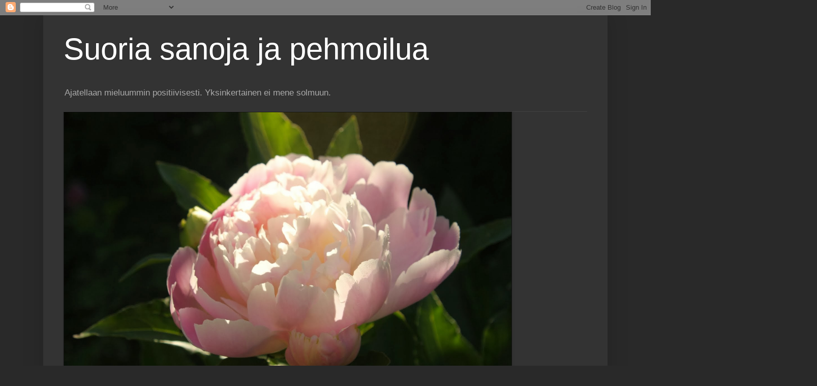

--- FILE ---
content_type: text/html; charset=UTF-8
request_url: https://sallaremesylonen.blogspot.com/2015/02/tatuoitu.html
body_size: 17335
content:
<!DOCTYPE html>
<html class='v2' dir='ltr' lang='fi'>
<head>
<link href='https://www.blogger.com/static/v1/widgets/335934321-css_bundle_v2.css' rel='stylesheet' type='text/css'/>
<meta content='width=1100' name='viewport'/>
<meta content='text/html; charset=UTF-8' http-equiv='Content-Type'/>
<meta content='blogger' name='generator'/>
<link href='https://sallaremesylonen.blogspot.com/favicon.ico' rel='icon' type='image/x-icon'/>
<link href='http://sallaremesylonen.blogspot.com/2015/02/tatuoitu.html' rel='canonical'/>
<link rel="alternate" type="application/atom+xml" title="Suoria sanoja ja pehmoilua - Atom" href="https://sallaremesylonen.blogspot.com/feeds/posts/default" />
<link rel="alternate" type="application/rss+xml" title="Suoria sanoja ja pehmoilua - RSS" href="https://sallaremesylonen.blogspot.com/feeds/posts/default?alt=rss" />
<link rel="service.post" type="application/atom+xml" title="Suoria sanoja ja pehmoilua - Atom" href="https://www.blogger.com/feeds/4839825272787727725/posts/default" />

<link rel="alternate" type="application/atom+xml" title="Suoria sanoja ja pehmoilua - Atom" href="https://sallaremesylonen.blogspot.com/feeds/491971017036799998/comments/default" />
<!--Can't find substitution for tag [blog.ieCssRetrofitLinks]-->
<meta content='http://sallaremesylonen.blogspot.com/2015/02/tatuoitu.html' property='og:url'/>
<meta content='Tatuoitu' property='og:title'/>
<meta content='&quot;Tosiaankin voit luottaa minuun&quot;  &quot;Ei tulisi mieleenkään kertoa kenellekään&quot;  &quot;Ajattelin heti, että meistä tulee hyviä ystäviä&quot;  &quot;Olen kerto...' property='og:description'/>
<title>Suoria sanoja ja pehmoilua: Tatuoitu</title>
<style id='page-skin-1' type='text/css'><!--
/*
-----------------------------------------------
Blogger Template Style
Name:     Simple
Designer: Blogger
URL:      www.blogger.com
----------------------------------------------- */
/* Content
----------------------------------------------- */
body {
font: normal normal 12px Arial, Tahoma, Helvetica, FreeSans, sans-serif;
color: #cccccc;
background: #292929 none repeat scroll top left;
padding: 0 40px 40px 40px;
}
html body .region-inner {
min-width: 0;
max-width: 100%;
width: auto;
}
h2 {
font-size: 22px;
}
a:link {
text-decoration:none;
color: #dd7700;
}
a:visited {
text-decoration:none;
color: #cc6600;
}
a:hover {
text-decoration:underline;
color: #cc6600;
}
.body-fauxcolumn-outer .fauxcolumn-inner {
background: transparent none repeat scroll top left;
_background-image: none;
}
.body-fauxcolumn-outer .cap-top {
position: absolute;
z-index: 1;
height: 400px;
width: 100%;
}
.body-fauxcolumn-outer .cap-top .cap-left {
width: 100%;
background: transparent none repeat-x scroll top left;
_background-image: none;
}
.content-outer {
-moz-box-shadow: 0 0 40px rgba(0, 0, 0, .15);
-webkit-box-shadow: 0 0 5px rgba(0, 0, 0, .15);
-goog-ms-box-shadow: 0 0 10px #333333;
box-shadow: 0 0 40px rgba(0, 0, 0, .15);
margin-bottom: 1px;
}
.content-inner {
padding: 10px 10px;
}
.content-inner {
background-color: #333333;
}
/* Header
----------------------------------------------- */
.header-outer {
background: transparent none repeat-x scroll 0 -400px;
_background-image: none;
}
.Header h1 {
font: normal normal 60px Arial, Tahoma, Helvetica, FreeSans, sans-serif;
color: #ffffff;
text-shadow: -1px -1px 1px rgba(0, 0, 0, .2);
}
.Header h1 a {
color: #ffffff;
}
.Header .description {
font-size: 140%;
color: #aaaaaa;
}
.header-inner .Header .titlewrapper {
padding: 22px 30px;
}
.header-inner .Header .descriptionwrapper {
padding: 0 30px;
}
/* Tabs
----------------------------------------------- */
.tabs-inner .section:first-child {
border-top: 1px solid #404040;
}
.tabs-inner .section:first-child ul {
margin-top: -1px;
border-top: 1px solid #404040;
border-left: 0 solid #404040;
border-right: 0 solid #404040;
}
.tabs-inner .widget ul {
background: #222222 none repeat-x scroll 0 -800px;
_background-image: none;
border-bottom: 1px solid #404040;
margin-top: 0;
margin-left: -30px;
margin-right: -30px;
}
.tabs-inner .widget li a {
display: inline-block;
padding: .6em 1em;
font: normal normal 14px Arial, Tahoma, Helvetica, FreeSans, sans-serif;
color: #999999;
border-left: 1px solid #333333;
border-right: 0 solid #404040;
}
.tabs-inner .widget li:first-child a {
border-left: none;
}
.tabs-inner .widget li.selected a, .tabs-inner .widget li a:hover {
color: #ffffff;
background-color: #000000;
text-decoration: none;
}
/* Columns
----------------------------------------------- */
.main-outer {
border-top: 0 solid #404040;
}
.fauxcolumn-left-outer .fauxcolumn-inner {
border-right: 1px solid #404040;
}
.fauxcolumn-right-outer .fauxcolumn-inner {
border-left: 1px solid #404040;
}
/* Headings
----------------------------------------------- */
div.widget > h2,
div.widget h2.title {
margin: 0 0 1em 0;
font: normal bold 11px Arial, Tahoma, Helvetica, FreeSans, sans-serif;
color: #ffffff;
}
/* Widgets
----------------------------------------------- */
.widget .zippy {
color: #999999;
text-shadow: 2px 2px 1px rgba(0, 0, 0, .1);
}
.widget .popular-posts ul {
list-style: none;
}
/* Posts
----------------------------------------------- */
h2.date-header {
font: normal bold 11px Arial, Tahoma, Helvetica, FreeSans, sans-serif;
}
.date-header span {
background-color: transparent;
color: #cccccc;
padding: inherit;
letter-spacing: inherit;
margin: inherit;
}
.main-inner {
padding-top: 30px;
padding-bottom: 30px;
}
.main-inner .column-center-inner {
padding: 0 15px;
}
.main-inner .column-center-inner .section {
margin: 0 15px;
}
.post {
margin: 0 0 25px 0;
}
h3.post-title, .comments h4 {
font: normal normal 22px Arial, Tahoma, Helvetica, FreeSans, sans-serif;
margin: .75em 0 0;
}
.post-body {
font-size: 110%;
line-height: 1.4;
position: relative;
}
.post-body img, .post-body .tr-caption-container, .Profile img, .Image img,
.BlogList .item-thumbnail img {
padding: 0;
background: #111111;
border: 1px solid #111111;
-moz-box-shadow: 1px 1px 5px rgba(0, 0, 0, .1);
-webkit-box-shadow: 1px 1px 5px rgba(0, 0, 0, .1);
box-shadow: 1px 1px 5px rgba(0, 0, 0, .1);
}
.post-body img, .post-body .tr-caption-container {
padding: 1px;
}
.post-body .tr-caption-container {
color: #cccccc;
}
.post-body .tr-caption-container img {
padding: 0;
background: transparent;
border: none;
-moz-box-shadow: 0 0 0 rgba(0, 0, 0, .1);
-webkit-box-shadow: 0 0 0 rgba(0, 0, 0, .1);
box-shadow: 0 0 0 rgba(0, 0, 0, .1);
}
.post-header {
margin: 0 0 1.5em;
line-height: 1.6;
font-size: 90%;
}
.post-footer {
margin: 20px -2px 0;
padding: 5px 10px;
color: #888888;
background-color: #303030;
border-bottom: 1px solid #444444;
line-height: 1.6;
font-size: 90%;
}
#comments .comment-author {
padding-top: 1.5em;
border-top: 1px solid #404040;
background-position: 0 1.5em;
}
#comments .comment-author:first-child {
padding-top: 0;
border-top: none;
}
.avatar-image-container {
margin: .2em 0 0;
}
#comments .avatar-image-container img {
border: 1px solid #111111;
}
/* Comments
----------------------------------------------- */
.comments .comments-content .icon.blog-author {
background-repeat: no-repeat;
background-image: url([data-uri]);
}
.comments .comments-content .loadmore a {
border-top: 1px solid #999999;
border-bottom: 1px solid #999999;
}
.comments .comment-thread.inline-thread {
background-color: #303030;
}
.comments .continue {
border-top: 2px solid #999999;
}
/* Accents
---------------------------------------------- */
.section-columns td.columns-cell {
border-left: 1px solid #404040;
}
.blog-pager {
background: transparent none no-repeat scroll top center;
}
.blog-pager-older-link, .home-link,
.blog-pager-newer-link {
background-color: #333333;
padding: 5px;
}
.footer-outer {
border-top: 0 dashed #bbbbbb;
}
/* Mobile
----------------------------------------------- */
body.mobile  {
background-size: auto;
}
.mobile .body-fauxcolumn-outer {
background: transparent none repeat scroll top left;
}
.mobile .body-fauxcolumn-outer .cap-top {
background-size: 100% auto;
}
.mobile .content-outer {
-webkit-box-shadow: 0 0 3px rgba(0, 0, 0, .15);
box-shadow: 0 0 3px rgba(0, 0, 0, .15);
}
.mobile .tabs-inner .widget ul {
margin-left: 0;
margin-right: 0;
}
.mobile .post {
margin: 0;
}
.mobile .main-inner .column-center-inner .section {
margin: 0;
}
.mobile .date-header span {
padding: 0.1em 10px;
margin: 0 -10px;
}
.mobile h3.post-title {
margin: 0;
}
.mobile .blog-pager {
background: transparent none no-repeat scroll top center;
}
.mobile .footer-outer {
border-top: none;
}
.mobile .main-inner, .mobile .footer-inner {
background-color: #333333;
}
.mobile-index-contents {
color: #cccccc;
}
.mobile-link-button {
background-color: #dd7700;
}
.mobile-link-button a:link, .mobile-link-button a:visited {
color: #ffffff;
}
.mobile .tabs-inner .section:first-child {
border-top: none;
}
.mobile .tabs-inner .PageList .widget-content {
background-color: #000000;
color: #ffffff;
border-top: 1px solid #404040;
border-bottom: 1px solid #404040;
}
.mobile .tabs-inner .PageList .widget-content .pagelist-arrow {
border-left: 1px solid #404040;
}

--></style>
<style id='template-skin-1' type='text/css'><!--
body {
min-width: 1110px;
}
.content-outer, .content-fauxcolumn-outer, .region-inner {
min-width: 1110px;
max-width: 1110px;
_width: 1110px;
}
.main-inner .columns {
padding-left: 0;
padding-right: 370px;
}
.main-inner .fauxcolumn-center-outer {
left: 0;
right: 370px;
/* IE6 does not respect left and right together */
_width: expression(this.parentNode.offsetWidth -
parseInt("0") -
parseInt("370px") + 'px');
}
.main-inner .fauxcolumn-left-outer {
width: 0;
}
.main-inner .fauxcolumn-right-outer {
width: 370px;
}
.main-inner .column-left-outer {
width: 0;
right: 100%;
margin-left: -0;
}
.main-inner .column-right-outer {
width: 370px;
margin-right: -370px;
}
#layout {
min-width: 0;
}
#layout .content-outer {
min-width: 0;
width: 800px;
}
#layout .region-inner {
min-width: 0;
width: auto;
}
body#layout div.add_widget {
padding: 8px;
}
body#layout div.add_widget a {
margin-left: 32px;
}
--></style>
<link href='https://www.blogger.com/dyn-css/authorization.css?targetBlogID=4839825272787727725&amp;zx=8258dcbc-21a8-4a9c-936f-6d2c8c271fbf' media='none' onload='if(media!=&#39;all&#39;)media=&#39;all&#39;' rel='stylesheet'/><noscript><link href='https://www.blogger.com/dyn-css/authorization.css?targetBlogID=4839825272787727725&amp;zx=8258dcbc-21a8-4a9c-936f-6d2c8c271fbf' rel='stylesheet'/></noscript>
<meta name='google-adsense-platform-account' content='ca-host-pub-1556223355139109'/>
<meta name='google-adsense-platform-domain' content='blogspot.com'/>

</head>
<body class='loading variant-dark'>
<div class='navbar section' id='navbar' name='Navigointipalkki'><div class='widget Navbar' data-version='1' id='Navbar1'><script type="text/javascript">
    function setAttributeOnload(object, attribute, val) {
      if(window.addEventListener) {
        window.addEventListener('load',
          function(){ object[attribute] = val; }, false);
      } else {
        window.attachEvent('onload', function(){ object[attribute] = val; });
      }
    }
  </script>
<div id="navbar-iframe-container"></div>
<script type="text/javascript" src="https://apis.google.com/js/platform.js"></script>
<script type="text/javascript">
      gapi.load("gapi.iframes:gapi.iframes.style.bubble", function() {
        if (gapi.iframes && gapi.iframes.getContext) {
          gapi.iframes.getContext().openChild({
              url: 'https://www.blogger.com/navbar/4839825272787727725?po\x3d491971017036799998\x26origin\x3dhttps://sallaremesylonen.blogspot.com',
              where: document.getElementById("navbar-iframe-container"),
              id: "navbar-iframe"
          });
        }
      });
    </script><script type="text/javascript">
(function() {
var script = document.createElement('script');
script.type = 'text/javascript';
script.src = '//pagead2.googlesyndication.com/pagead/js/google_top_exp.js';
var head = document.getElementsByTagName('head')[0];
if (head) {
head.appendChild(script);
}})();
</script>
</div></div>
<div class='body-fauxcolumns'>
<div class='fauxcolumn-outer body-fauxcolumn-outer'>
<div class='cap-top'>
<div class='cap-left'></div>
<div class='cap-right'></div>
</div>
<div class='fauxborder-left'>
<div class='fauxborder-right'></div>
<div class='fauxcolumn-inner'>
</div>
</div>
<div class='cap-bottom'>
<div class='cap-left'></div>
<div class='cap-right'></div>
</div>
</div>
</div>
<div class='content'>
<div class='content-fauxcolumns'>
<div class='fauxcolumn-outer content-fauxcolumn-outer'>
<div class='cap-top'>
<div class='cap-left'></div>
<div class='cap-right'></div>
</div>
<div class='fauxborder-left'>
<div class='fauxborder-right'></div>
<div class='fauxcolumn-inner'>
</div>
</div>
<div class='cap-bottom'>
<div class='cap-left'></div>
<div class='cap-right'></div>
</div>
</div>
</div>
<div class='content-outer'>
<div class='content-cap-top cap-top'>
<div class='cap-left'></div>
<div class='cap-right'></div>
</div>
<div class='fauxborder-left content-fauxborder-left'>
<div class='fauxborder-right content-fauxborder-right'></div>
<div class='content-inner'>
<header>
<div class='header-outer'>
<div class='header-cap-top cap-top'>
<div class='cap-left'></div>
<div class='cap-right'></div>
</div>
<div class='fauxborder-left header-fauxborder-left'>
<div class='fauxborder-right header-fauxborder-right'></div>
<div class='region-inner header-inner'>
<div class='header section' id='header' name='Otsikko'><div class='widget Header' data-version='1' id='Header1'>
<div id='header-inner'>
<div class='titlewrapper'>
<h1 class='title'>
<a href='https://sallaremesylonen.blogspot.com/'>
Suoria sanoja ja pehmoilua
</a>
</h1>
</div>
<div class='descriptionwrapper'>
<p class='description'><span>Ajatellaan mieluummin positiivisesti. Yksinkertainen ei mene solmuun.</span></p>
</div>
</div>
</div></div>
</div>
</div>
<div class='header-cap-bottom cap-bottom'>
<div class='cap-left'></div>
<div class='cap-right'></div>
</div>
</div>
</header>
<div class='tabs-outer'>
<div class='tabs-cap-top cap-top'>
<div class='cap-left'></div>
<div class='cap-right'></div>
</div>
<div class='fauxborder-left tabs-fauxborder-left'>
<div class='fauxborder-right tabs-fauxborder-right'></div>
<div class='region-inner tabs-inner'>
<div class='tabs section' id='crosscol' name='Kaikki sarakkeet'><div class='widget Image' data-version='1' id='Image15'>
<h2>Ajatuksiani elämästä</h2>
<div class='widget-content'>
<img alt='Ajatuksiani elämästä' height='587' id='Image15_img' src='https://blogger.googleusercontent.com/img/b/R29vZ2xl/AVvXsEiEOqyDpuUc1vJfb-4iUclR3K_8I72XwOtYsJqVQq3yQvkM3lIzyobFC5nNTgq6RTlecbXA9ckJx423X_-9sUMdvnzvDtPsoXF1gsbowLSTUwYAukG6bHnXFazsMZerb8UypWvnC_98J5pq/s1600/IMG_2784.JPG' width='880'/>
<br/>
</div>
<div class='clear'></div>
</div></div>
<div class='tabs no-items section' id='crosscol-overflow' name='Cross-Column 2'></div>
</div>
</div>
<div class='tabs-cap-bottom cap-bottom'>
<div class='cap-left'></div>
<div class='cap-right'></div>
</div>
</div>
<div class='main-outer'>
<div class='main-cap-top cap-top'>
<div class='cap-left'></div>
<div class='cap-right'></div>
</div>
<div class='fauxborder-left main-fauxborder-left'>
<div class='fauxborder-right main-fauxborder-right'></div>
<div class='region-inner main-inner'>
<div class='columns fauxcolumns'>
<div class='fauxcolumn-outer fauxcolumn-center-outer'>
<div class='cap-top'>
<div class='cap-left'></div>
<div class='cap-right'></div>
</div>
<div class='fauxborder-left'>
<div class='fauxborder-right'></div>
<div class='fauxcolumn-inner'>
</div>
</div>
<div class='cap-bottom'>
<div class='cap-left'></div>
<div class='cap-right'></div>
</div>
</div>
<div class='fauxcolumn-outer fauxcolumn-left-outer'>
<div class='cap-top'>
<div class='cap-left'></div>
<div class='cap-right'></div>
</div>
<div class='fauxborder-left'>
<div class='fauxborder-right'></div>
<div class='fauxcolumn-inner'>
</div>
</div>
<div class='cap-bottom'>
<div class='cap-left'></div>
<div class='cap-right'></div>
</div>
</div>
<div class='fauxcolumn-outer fauxcolumn-right-outer'>
<div class='cap-top'>
<div class='cap-left'></div>
<div class='cap-right'></div>
</div>
<div class='fauxborder-left'>
<div class='fauxborder-right'></div>
<div class='fauxcolumn-inner'>
</div>
</div>
<div class='cap-bottom'>
<div class='cap-left'></div>
<div class='cap-right'></div>
</div>
</div>
<!-- corrects IE6 width calculation -->
<div class='columns-inner'>
<div class='column-center-outer'>
<div class='column-center-inner'>
<div class='main section' id='main' name='Ensisijainen'><div class='widget Blog' data-version='1' id='Blog1'>
<div class='blog-posts hfeed'>

          <div class="date-outer">
        
<h2 class='date-header'><span>sunnuntai 15. helmikuuta 2015</span></h2>

          <div class="date-posts">
        
<div class='post-outer'>
<div class='post hentry uncustomized-post-template' itemprop='blogPost' itemscope='itemscope' itemtype='http://schema.org/BlogPosting'>
<meta content='4839825272787727725' itemprop='blogId'/>
<meta content='491971017036799998' itemprop='postId'/>
<a name='491971017036799998'></a>
<h3 class='post-title entry-title' itemprop='name'>
Tatuoitu
</h3>
<div class='post-header'>
<div class='post-header-line-1'></div>
</div>
<div class='post-body entry-content' id='post-body-491971017036799998' itemprop='description articleBody'>
"Tosiaankin voit luottaa minuun"<br />
"Ei tulisi mieleenkään kertoa kenellekään"<br />
"Ajattelin heti, että meistä tulee hyviä ystäviä"<br />
"Olen kertonut vain tämän asian"<br />
"Olen kertonut vielä tämän ja tämän asian"<br />
"Tätä on jatkunut jo puolitoista vuotta"<br />
"En pysty lopettamaan"<br />
"X:n avulla olen nyt päässyt pois tilanteesta, enkä puhu enää Z:lle"<br />
<br />
Luottamuksen täystuhon lyhyt historia, ne repliikit, jotka muistan aina. Kun yritän ajatella, että joko olisin valmis päästämään irti ja antamaan anteeksi, muistan nuo. Sanottiin toki paljon muutakin, mutta ne jääköön siteeraamatta. Tiedän, koska olen kokenut, että kun ihminen on valmis antamaan anteeksi, se on helppoa. Tiedän, että anteeksi antaminen olisi juuri minulle hyväksi. Mutta tapahtunutta ei saa pois pyyhityksi. Eivätkä siihen liittyvät tunteet haihdu käskemällä pois, vaikka työstän asiaa paljon. On mahdotonta ymmärtää, mahdotonta hyväksyä.<br />
<br />
Toiminnan taso on jo saavutettu. Vaikka tunteet jäykistävät hymyn ja vievät ilon naurusta, pystyn jo väkinäiseen. Sekin on jo hyvä. Voiko enempää pyytää? Tuleeko petturista uudelleen ystävää? En osaa sanoa.<br />
<br />
Onko sitten tyhmää luottaa, uskoa ystävän sanoja, kertoa ajatuksiaan? Onko se hyväuskoinen hölmö, joka kertoo mitään sellaista, mitä joku voisi kertoa eteenpäin ja satuttaa ystäväänsä? Pitääkö ystävän kanssa olla aina varuillaan, varautua petokseen? Minä vastaan, mitä ajattelen: ei ole väärin luottaa. Maailma, jossa ei olisi lainkaan luottamusta, on mahdoton. En ole toiminut väärin, kun luotin. Se toimi väärin, joka luottamuksen petti. Aion luottaa vastakin, mutta en häneen. Vaatisi paljon työtä, rehellistä kohtaamista ja käsittelyä, että luottamus juuri häneen palautuisi. Epäilen, että puolimatkaan ei tulla vastaan. Itsekään en ole kyennyt ottamaan kuin vasta askeleen.<br />
<br />
Ystävänpäivän jälkitunnelmissa ajattelin näitä, mitä sydämeeni on rumasti tatuoitu.<br />
<br />
<div style='clear: both;'></div>
</div>
<div class='post-footer'>
<div class='post-footer-line post-footer-line-1'>
<span class='post-author vcard'>
Lähettänyt
<span class='fn' itemprop='author' itemscope='itemscope' itemtype='http://schema.org/Person'>
<meta content='https://www.blogger.com/profile/07487935698948392083' itemprop='url'/>
<a class='g-profile' href='https://www.blogger.com/profile/07487935698948392083' rel='author' title='author profile'>
<span itemprop='name'>Kirjoittaja</span>
</a>
</span>
</span>
<span class='post-timestamp'>
klo
<meta content='http://sallaremesylonen.blogspot.com/2015/02/tatuoitu.html' itemprop='url'/>
<a class='timestamp-link' href='https://sallaremesylonen.blogspot.com/2015/02/tatuoitu.html' rel='bookmark' title='permanent link'><abbr class='published' itemprop='datePublished' title='2015-02-15T17:46:00+02:00'>17.46</abbr></a>
</span>
<span class='post-comment-link'>
</span>
<span class='post-icons'>
<span class='item-control blog-admin pid-502847544'>
<a href='https://www.blogger.com/post-edit.g?blogID=4839825272787727725&postID=491971017036799998&from=pencil' title='Muokkaa tekstiä'>
<img alt='' class='icon-action' height='18' src='https://resources.blogblog.com/img/icon18_edit_allbkg.gif' width='18'/>
</a>
</span>
</span>
<div class='post-share-buttons goog-inline-block'>
<a class='goog-inline-block share-button sb-email' href='https://www.blogger.com/share-post.g?blogID=4839825272787727725&postID=491971017036799998&target=email' target='_blank' title='Kohteen lähettäminen sähköpostitse'><span class='share-button-link-text'>Kohteen lähettäminen sähköpostitse</span></a><a class='goog-inline-block share-button sb-blog' href='https://www.blogger.com/share-post.g?blogID=4839825272787727725&postID=491971017036799998&target=blog' onclick='window.open(this.href, "_blank", "height=270,width=475"); return false;' target='_blank' title='Bloggaa tästä!'><span class='share-button-link-text'>Bloggaa tästä!</span></a><a class='goog-inline-block share-button sb-twitter' href='https://www.blogger.com/share-post.g?blogID=4839825272787727725&postID=491971017036799998&target=twitter' target='_blank' title='Jaa X:ssä'><span class='share-button-link-text'>Jaa X:ssä</span></a><a class='goog-inline-block share-button sb-facebook' href='https://www.blogger.com/share-post.g?blogID=4839825272787727725&postID=491971017036799998&target=facebook' onclick='window.open(this.href, "_blank", "height=430,width=640"); return false;' target='_blank' title='Jaa Facebookiin'><span class='share-button-link-text'>Jaa Facebookiin</span></a><a class='goog-inline-block share-button sb-pinterest' href='https://www.blogger.com/share-post.g?blogID=4839825272787727725&postID=491971017036799998&target=pinterest' target='_blank' title='Jaa Pinterestiin'><span class='share-button-link-text'>Jaa Pinterestiin</span></a>
</div>
</div>
<div class='post-footer-line post-footer-line-2'>
<span class='post-labels'>
Tunnisteet:
<a href='https://sallaremesylonen.blogspot.com/search/label/el%C3%A4m%C3%A4' rel='tag'>elämä</a>,
<a href='https://sallaremesylonen.blogspot.com/search/label/pettymys' rel='tag'>pettymys</a>,
<a href='https://sallaremesylonen.blogspot.com/search/label/suru' rel='tag'>suru</a>,
<a href='https://sallaremesylonen.blogspot.com/search/label/yst%C3%A4vyys' rel='tag'>ystävyys</a>
</span>
</div>
<div class='post-footer-line post-footer-line-3'>
<span class='post-location'>
</span>
</div>
</div>
</div>
<div class='comments' id='comments'>
<a name='comments'></a>
<h4>Ei kommentteja:</h4>
<div id='Blog1_comments-block-wrapper'>
<dl class='avatar-comment-indent' id='comments-block'>
</dl>
</div>
<p class='comment-footer'>
<div class='comment-form'>
<a name='comment-form'></a>
<h4 id='comment-post-message'>Lähetä kommentti</h4>
<p>
</p>
<a href='https://www.blogger.com/comment/frame/4839825272787727725?po=491971017036799998&hl=fi&saa=85391&origin=https://sallaremesylonen.blogspot.com' id='comment-editor-src'></a>
<iframe allowtransparency='true' class='blogger-iframe-colorize blogger-comment-from-post' frameborder='0' height='410px' id='comment-editor' name='comment-editor' src='' width='100%'></iframe>
<script src='https://www.blogger.com/static/v1/jsbin/2830521187-comment_from_post_iframe.js' type='text/javascript'></script>
<script type='text/javascript'>
      BLOG_CMT_createIframe('https://www.blogger.com/rpc_relay.html');
    </script>
</div>
</p>
</div>
</div>

        </div></div>
      
</div>
<div class='blog-pager' id='blog-pager'>
<span id='blog-pager-newer-link'>
<a class='blog-pager-newer-link' href='https://sallaremesylonen.blogspot.com/2015/03/valintojen-hinnasta.html' id='Blog1_blog-pager-newer-link' title='Uudempi teksti'>Uudempi teksti</a>
</span>
<span id='blog-pager-older-link'>
<a class='blog-pager-older-link' href='https://sallaremesylonen.blogspot.com/2015/01/perintoongelmat.html' id='Blog1_blog-pager-older-link' title='Vanhempi viesti'>Vanhempi viesti</a>
</span>
<a class='home-link' href='https://sallaremesylonen.blogspot.com/'>Etusivu</a>
</div>
<div class='clear'></div>
<div class='post-feeds'>
<div class='feed-links'>
Tilaa:
<a class='feed-link' href='https://sallaremesylonen.blogspot.com/feeds/491971017036799998/comments/default' target='_blank' type='application/atom+xml'>Lähetä kommentteja (Atom)</a>
</div>
</div>
</div></div>
</div>
</div>
<div class='column-left-outer'>
<div class='column-left-inner'>
<aside>
</aside>
</div>
</div>
<div class='column-right-outer'>
<div class='column-right-inner'>
<aside>
<div class='sidebar section' id='sidebar-right-1'><div class='widget Profile' data-version='1' id='Profile1'>
<h2>Tietoja minusta</h2>
<div class='widget-content'>
<a href='https://www.blogger.com/profile/07487935698948392083'><img alt='Oma kuva' class='profile-img' height='80' src='//blogger.googleusercontent.com/img/b/R29vZ2xl/AVvXsEhPTh_i_Ljt7W9ELk8QN5B8gWQfeQ72iR2gcZKwAnqLOS7nWfZhfMbAcHbirJzLPi9-PWfg4j-j-1vuIyYieCBqShy_6pu_mlImdPiqTiMFq2CF3kGveiNoIkLZa_5Jjrk/s113/*' width='54'/></a>
<dl class='profile-datablock'>
<dt class='profile-data'>
<a class='profile-name-link g-profile' href='https://www.blogger.com/profile/07487935698948392083' rel='author' style='background-image: url(//www.blogger.com/img/logo-16.png);'>
Kirjoittaja
</a>
</dt>
</dl>
<a class='profile-link' href='https://www.blogger.com/profile/07487935698948392083' rel='author'>Tarkastele profiilia</a>
<div class='clear'></div>
</div>
</div><div class='widget Image' data-version='1' id='Image6'>
<div class='widget-content'>
<img alt='' height='200' id='Image6_img' src='https://blogger.googleusercontent.com/img/b/R29vZ2xl/AVvXsEgt0afSbubsC-NgLnwKdGsr6RlCGfewDqajNfANHIvTVISaLfw6iIk0yvPy7jMIP08o1eXADCMiP4SChyphenhyphenWSR7E2yu09KWviw2D4f3ujW2oEczSDMu0FFR6lh_a0ZCps-fKiP29JRTuqC__S/s300/IMG_6929.JPG' width='300'/>
<br/>
</div>
<div class='clear'></div>
</div><div class='widget Label' data-version='1' id='Label1'>
<h2>Tunnisteet</h2>
<div class='widget-content cloud-label-widget-content'>
<span class='label-size label-size-3'>
<a dir='ltr' href='https://sallaremesylonen.blogspot.com/search/label/Harrastukset'>Harrastukset</a>
<span class='label-count' dir='ltr'>(4)</span>
</span>
<span class='label-size label-size-1'>
<a dir='ltr' href='https://sallaremesylonen.blogspot.com/search/label/Pariisi'>Pariisi</a>
<span class='label-count' dir='ltr'>(1)</span>
</span>
<span class='label-size label-size-4'>
<a dir='ltr' href='https://sallaremesylonen.blogspot.com/search/label/Perhe'>Perhe</a>
<span class='label-count' dir='ltr'>(21)</span>
</span>
<span class='label-size label-size-2'>
<a dir='ltr' href='https://sallaremesylonen.blogspot.com/search/label/P%C3%A4iv%C3%A4hoito'>Päivähoito</a>
<span class='label-count' dir='ltr'>(2)</span>
</span>
<span class='label-size label-size-1'>
<a dir='ltr' href='https://sallaremesylonen.blogspot.com/search/label/elokuvat'>elokuvat</a>
<span class='label-count' dir='ltr'>(1)</span>
</span>
<span class='label-size label-size-5'>
<a dir='ltr' href='https://sallaremesylonen.blogspot.com/search/label/el%C3%A4m%C3%A4'>elämä</a>
<span class='label-count' dir='ltr'>(37)</span>
</span>
<span class='label-size label-size-2'>
<a dir='ltr' href='https://sallaremesylonen.blogspot.com/search/label/ennakkoluulot'>ennakkoluulot</a>
<span class='label-count' dir='ltr'>(2)</span>
</span>
<span class='label-size label-size-2'>
<a dir='ltr' href='https://sallaremesylonen.blogspot.com/search/label/ep%C3%A4varmuus'>epävarmuus</a>
<span class='label-count' dir='ltr'>(2)</span>
</span>
<span class='label-size label-size-1'>
<a dir='ltr' href='https://sallaremesylonen.blogspot.com/search/label/hemmottelu'>hemmottelu</a>
<span class='label-count' dir='ltr'>(1)</span>
</span>
<span class='label-size label-size-3'>
<a dir='ltr' href='https://sallaremesylonen.blogspot.com/search/label/iloinen'>iloinen</a>
<span class='label-count' dir='ltr'>(4)</span>
</span>
<span class='label-size label-size-1'>
<a dir='ltr' href='https://sallaremesylonen.blogspot.com/search/label/is%C3%A4kuukausi'>isäkuukausi</a>
<span class='label-count' dir='ltr'>(1)</span>
</span>
<span class='label-size label-size-2'>
<a dir='ltr' href='https://sallaremesylonen.blogspot.com/search/label/juhlat'>juhlat</a>
<span class='label-count' dir='ltr'>(3)</span>
</span>
<span class='label-size label-size-2'>
<a dir='ltr' href='https://sallaremesylonen.blogspot.com/search/label/kaunistautuminen'>kaunistautuminen</a>
<span class='label-count' dir='ltr'>(3)</span>
</span>
<span class='label-size label-size-3'>
<a dir='ltr' href='https://sallaremesylonen.blogspot.com/search/label/kes%C3%A4'>kesä</a>
<span class='label-count' dir='ltr'>(6)</span>
</span>
<span class='label-size label-size-3'>
<a dir='ltr' href='https://sallaremesylonen.blogspot.com/search/label/kev%C3%A4t'>kevät</a>
<span class='label-count' dir='ltr'>(5)</span>
</span>
<span class='label-size label-size-4'>
<a dir='ltr' href='https://sallaremesylonen.blogspot.com/search/label/koti'>koti</a>
<span class='label-count' dir='ltr'>(22)</span>
</span>
<span class='label-size label-size-1'>
<a dir='ltr' href='https://sallaremesylonen.blogspot.com/search/label/k%C3%B6rtit'>körtit</a>
<span class='label-count' dir='ltr'>(1)</span>
</span>
<span class='label-size label-size-2'>
<a dir='ltr' href='https://sallaremesylonen.blogspot.com/search/label/lahjat'>lahjat</a>
<span class='label-count' dir='ltr'>(3)</span>
</span>
<span class='label-size label-size-5'>
<a dir='ltr' href='https://sallaremesylonen.blogspot.com/search/label/lapsi'>lapsi</a>
<span class='label-count' dir='ltr'>(24)</span>
</span>
<span class='label-size label-size-4'>
<a dir='ltr' href='https://sallaremesylonen.blogspot.com/search/label/loma'>loma</a>
<span class='label-count' dir='ltr'>(14)</span>
</span>
<span class='label-size label-size-1'>
<a dir='ltr' href='https://sallaremesylonen.blogspot.com/search/label/luonto'>luonto</a>
<span class='label-count' dir='ltr'>(1)</span>
</span>
<span class='label-size label-size-1'>
<a dir='ltr' href='https://sallaremesylonen.blogspot.com/search/label/maahanmuuttajat'>maahanmuuttajat</a>
<span class='label-count' dir='ltr'>(1)</span>
</span>
<span class='label-size label-size-2'>
<a dir='ltr' href='https://sallaremesylonen.blogspot.com/search/label/maailma'>maailma</a>
<span class='label-count' dir='ltr'>(2)</span>
</span>
<span class='label-size label-size-1'>
<a dir='ltr' href='https://sallaremesylonen.blogspot.com/search/label/martat'>martat</a>
<span class='label-count' dir='ltr'>(1)</span>
</span>
<span class='label-size label-size-3'>
<a dir='ltr' href='https://sallaremesylonen.blogspot.com/search/label/matkustaminen'>matkustaminen</a>
<span class='label-count' dir='ltr'>(6)</span>
</span>
<span class='label-size label-size-2'>
<a dir='ltr' href='https://sallaremesylonen.blogspot.com/search/label/naiset'>naiset</a>
<span class='label-count' dir='ltr'>(2)</span>
</span>
<span class='label-size label-size-4'>
<a dir='ltr' href='https://sallaremesylonen.blogspot.com/search/label/onni'>onni</a>
<span class='label-count' dir='ltr'>(12)</span>
</span>
<span class='label-size label-size-3'>
<a dir='ltr' href='https://sallaremesylonen.blogspot.com/search/label/politiikka'>politiikka</a>
<span class='label-count' dir='ltr'>(4)</span>
</span>
<span class='label-size label-size-1'>
<a dir='ltr' href='https://sallaremesylonen.blogspot.com/search/label/positiivinen%20ajattelu'>positiivinen ajattelu</a>
<span class='label-count' dir='ltr'>(1)</span>
</span>
<span class='label-size label-size-2'>
<a dir='ltr' href='https://sallaremesylonen.blogspot.com/search/label/puheliaisuus'>puheliaisuus</a>
<span class='label-count' dir='ltr'>(2)</span>
</span>
<span class='label-size label-size-2'>
<a dir='ltr' href='https://sallaremesylonen.blogspot.com/search/label/raskaus'>raskaus</a>
<span class='label-count' dir='ltr'>(3)</span>
</span>
<span class='label-size label-size-2'>
<a dir='ltr' href='https://sallaremesylonen.blogspot.com/search/label/remontti'>remontti</a>
<span class='label-count' dir='ltr'>(2)</span>
</span>
<span class='label-size label-size-2'>
<a dir='ltr' href='https://sallaremesylonen.blogspot.com/search/label/stressi'>stressi</a>
<span class='label-count' dir='ltr'>(2)</span>
</span>
<span class='label-size label-size-2'>
<a dir='ltr' href='https://sallaremesylonen.blogspot.com/search/label/tanssi'>tanssi</a>
<span class='label-count' dir='ltr'>(3)</span>
</span>
<span class='label-size label-size-2'>
<a dir='ltr' href='https://sallaremesylonen.blogspot.com/search/label/tasa-arvo'>tasa-arvo</a>
<span class='label-count' dir='ltr'>(3)</span>
</span>
<span class='label-size label-size-1'>
<a dir='ltr' href='https://sallaremesylonen.blogspot.com/search/label/toimittaja'>toimittaja</a>
<span class='label-count' dir='ltr'>(1)</span>
</span>
<span class='label-size label-size-2'>
<a dir='ltr' href='https://sallaremesylonen.blogspot.com/search/label/tontti'>tontti</a>
<span class='label-count' dir='ltr'>(2)</span>
</span>
<span class='label-size label-size-3'>
<a dir='ltr' href='https://sallaremesylonen.blogspot.com/search/label/tunnelmointi'>tunnelmointi</a>
<span class='label-count' dir='ltr'>(4)</span>
</span>
<span class='label-size label-size-3'>
<a dir='ltr' href='https://sallaremesylonen.blogspot.com/search/label/tunteet'>tunteet</a>
<span class='label-count' dir='ltr'>(6)</span>
</span>
<span class='label-size label-size-3'>
<a dir='ltr' href='https://sallaremesylonen.blogspot.com/search/label/ty%C3%B6'>työ</a>
<span class='label-count' dir='ltr'>(8)</span>
</span>
<span class='label-size label-size-2'>
<a dir='ltr' href='https://sallaremesylonen.blogspot.com/search/label/unelmat'>unelmat</a>
<span class='label-count' dir='ltr'>(3)</span>
</span>
<span class='label-size label-size-3'>
<a dir='ltr' href='https://sallaremesylonen.blogspot.com/search/label/ura'>ura</a>
<span class='label-count' dir='ltr'>(4)</span>
</span>
<span class='label-size label-size-1'>
<a dir='ltr' href='https://sallaremesylonen.blogspot.com/search/label/vaikuttaminen'>vaikuttaminen</a>
<span class='label-count' dir='ltr'>(1)</span>
</span>
<span class='label-size label-size-3'>
<a dir='ltr' href='https://sallaremesylonen.blogspot.com/search/label/valinnat'>valinnat</a>
<span class='label-count' dir='ltr'>(4)</span>
</span>
<span class='label-size label-size-3'>
<a dir='ltr' href='https://sallaremesylonen.blogspot.com/search/label/vapaa-aika'>vapaa-aika</a>
<span class='label-count' dir='ltr'>(4)</span>
</span>
<span class='label-size label-size-4'>
<a dir='ltr' href='https://sallaremesylonen.blogspot.com/search/label/vauva'>vauva</a>
<span class='label-count' dir='ltr'>(17)</span>
</span>
<span class='label-size label-size-1'>
<a dir='ltr' href='https://sallaremesylonen.blogspot.com/search/label/vauvabuumi'>vauvabuumi</a>
<span class='label-count' dir='ltr'>(1)</span>
</span>
<span class='label-size label-size-2'>
<a dir='ltr' href='https://sallaremesylonen.blogspot.com/search/label/yksin%C3%A4isyys'>yksinäisyys</a>
<span class='label-count' dir='ltr'>(3)</span>
</span>
<span class='label-size label-size-1'>
<a dir='ltr' href='https://sallaremesylonen.blogspot.com/search/label/yll%C3%A4tys'>yllätys</a>
<span class='label-count' dir='ltr'>(1)</span>
</span>
<span class='label-size label-size-3'>
<a dir='ltr' href='https://sallaremesylonen.blogspot.com/search/label/yst%C3%A4vyys'>ystävyys</a>
<span class='label-count' dir='ltr'>(9)</span>
</span>
<span class='label-size label-size-2'>
<a dir='ltr' href='https://sallaremesylonen.blogspot.com/search/label/%C3%A4iti'>äiti</a>
<span class='label-count' dir='ltr'>(3)</span>
</span>
<span class='label-size label-size-3'>
<a dir='ltr' href='https://sallaremesylonen.blogspot.com/search/label/%C3%A4itiys'>äitiys</a>
<span class='label-count' dir='ltr'>(7)</span>
</span>
<div class='clear'></div>
</div>
</div><div class='widget Image' data-version='1' id='Image16'>
<div class='widget-content'>
<img alt='' height='200' id='Image16_img' src='https://blogger.googleusercontent.com/img/b/R29vZ2xl/AVvXsEh9NzyWwX4WNQmnKhQbUTcfi8Ubm5ZYgMfd8ILbkJMumDHypbmyF0kRzt6UUVzawRP_NlLnScfyU3J7L3tUQ-eGNwJSSL_WsjEWEU6mHAcwGcoKHhco52mB0jCxF0n0ghM6O_nULp5j3mNJ/s300/IMG_0199.JPG' width='300'/>
<br/>
</div>
<div class='clear'></div>
</div><div class='widget BlogArchive' data-version='1' id='BlogArchive1'>
<h2>Blogiarkisto</h2>
<div class='widget-content'>
<div id='ArchiveList'>
<div id='BlogArchive1_ArchiveList'>
<ul class='hierarchy'>
<li class='archivedate expanded'>
<a class='toggle' href='javascript:void(0)'>
<span class='zippy toggle-open'>

        &#9660;&#160;
      
</span>
</a>
<a class='post-count-link' href='https://sallaremesylonen.blogspot.com/2015/'>
2015
</a>
<span class='post-count' dir='ltr'>(7)</span>
<ul class='hierarchy'>
<li class='archivedate collapsed'>
<a class='toggle' href='javascript:void(0)'>
<span class='zippy'>

        &#9658;&#160;
      
</span>
</a>
<a class='post-count-link' href='https://sallaremesylonen.blogspot.com/2015/05/'>
toukokuuta
</a>
<span class='post-count' dir='ltr'>(1)</span>
</li>
</ul>
<ul class='hierarchy'>
<li class='archivedate collapsed'>
<a class='toggle' href='javascript:void(0)'>
<span class='zippy'>

        &#9658;&#160;
      
</span>
</a>
<a class='post-count-link' href='https://sallaremesylonen.blogspot.com/2015/04/'>
huhtikuuta
</a>
<span class='post-count' dir='ltr'>(2)</span>
</li>
</ul>
<ul class='hierarchy'>
<li class='archivedate collapsed'>
<a class='toggle' href='javascript:void(0)'>
<span class='zippy'>

        &#9658;&#160;
      
</span>
</a>
<a class='post-count-link' href='https://sallaremesylonen.blogspot.com/2015/03/'>
maaliskuuta
</a>
<span class='post-count' dir='ltr'>(1)</span>
</li>
</ul>
<ul class='hierarchy'>
<li class='archivedate expanded'>
<a class='toggle' href='javascript:void(0)'>
<span class='zippy toggle-open'>

        &#9660;&#160;
      
</span>
</a>
<a class='post-count-link' href='https://sallaremesylonen.blogspot.com/2015/02/'>
helmikuuta
</a>
<span class='post-count' dir='ltr'>(1)</span>
<ul class='posts'>
<li><a href='https://sallaremesylonen.blogspot.com/2015/02/tatuoitu.html'>Tatuoitu</a></li>
</ul>
</li>
</ul>
<ul class='hierarchy'>
<li class='archivedate collapsed'>
<a class='toggle' href='javascript:void(0)'>
<span class='zippy'>

        &#9658;&#160;
      
</span>
</a>
<a class='post-count-link' href='https://sallaremesylonen.blogspot.com/2015/01/'>
tammikuuta
</a>
<span class='post-count' dir='ltr'>(2)</span>
</li>
</ul>
</li>
</ul>
<ul class='hierarchy'>
<li class='archivedate collapsed'>
<a class='toggle' href='javascript:void(0)'>
<span class='zippy'>

        &#9658;&#160;
      
</span>
</a>
<a class='post-count-link' href='https://sallaremesylonen.blogspot.com/2014/'>
2014
</a>
<span class='post-count' dir='ltr'>(25)</span>
<ul class='hierarchy'>
<li class='archivedate collapsed'>
<a class='toggle' href='javascript:void(0)'>
<span class='zippy'>

        &#9658;&#160;
      
</span>
</a>
<a class='post-count-link' href='https://sallaremesylonen.blogspot.com/2014/12/'>
joulukuuta
</a>
<span class='post-count' dir='ltr'>(1)</span>
</li>
</ul>
<ul class='hierarchy'>
<li class='archivedate collapsed'>
<a class='toggle' href='javascript:void(0)'>
<span class='zippy'>

        &#9658;&#160;
      
</span>
</a>
<a class='post-count-link' href='https://sallaremesylonen.blogspot.com/2014/11/'>
marraskuuta
</a>
<span class='post-count' dir='ltr'>(2)</span>
</li>
</ul>
<ul class='hierarchy'>
<li class='archivedate collapsed'>
<a class='toggle' href='javascript:void(0)'>
<span class='zippy'>

        &#9658;&#160;
      
</span>
</a>
<a class='post-count-link' href='https://sallaremesylonen.blogspot.com/2014/10/'>
lokakuuta
</a>
<span class='post-count' dir='ltr'>(2)</span>
</li>
</ul>
<ul class='hierarchy'>
<li class='archivedate collapsed'>
<a class='toggle' href='javascript:void(0)'>
<span class='zippy'>

        &#9658;&#160;
      
</span>
</a>
<a class='post-count-link' href='https://sallaremesylonen.blogspot.com/2014/09/'>
syyskuuta
</a>
<span class='post-count' dir='ltr'>(2)</span>
</li>
</ul>
<ul class='hierarchy'>
<li class='archivedate collapsed'>
<a class='toggle' href='javascript:void(0)'>
<span class='zippy'>

        &#9658;&#160;
      
</span>
</a>
<a class='post-count-link' href='https://sallaremesylonen.blogspot.com/2014/08/'>
elokuuta
</a>
<span class='post-count' dir='ltr'>(2)</span>
</li>
</ul>
<ul class='hierarchy'>
<li class='archivedate collapsed'>
<a class='toggle' href='javascript:void(0)'>
<span class='zippy'>

        &#9658;&#160;
      
</span>
</a>
<a class='post-count-link' href='https://sallaremesylonen.blogspot.com/2014/07/'>
heinäkuuta
</a>
<span class='post-count' dir='ltr'>(3)</span>
</li>
</ul>
<ul class='hierarchy'>
<li class='archivedate collapsed'>
<a class='toggle' href='javascript:void(0)'>
<span class='zippy'>

        &#9658;&#160;
      
</span>
</a>
<a class='post-count-link' href='https://sallaremesylonen.blogspot.com/2014/06/'>
kesäkuuta
</a>
<span class='post-count' dir='ltr'>(3)</span>
</li>
</ul>
<ul class='hierarchy'>
<li class='archivedate collapsed'>
<a class='toggle' href='javascript:void(0)'>
<span class='zippy'>

        &#9658;&#160;
      
</span>
</a>
<a class='post-count-link' href='https://sallaremesylonen.blogspot.com/2014/05/'>
toukokuuta
</a>
<span class='post-count' dir='ltr'>(2)</span>
</li>
</ul>
<ul class='hierarchy'>
<li class='archivedate collapsed'>
<a class='toggle' href='javascript:void(0)'>
<span class='zippy'>

        &#9658;&#160;
      
</span>
</a>
<a class='post-count-link' href='https://sallaremesylonen.blogspot.com/2014/04/'>
huhtikuuta
</a>
<span class='post-count' dir='ltr'>(2)</span>
</li>
</ul>
<ul class='hierarchy'>
<li class='archivedate collapsed'>
<a class='toggle' href='javascript:void(0)'>
<span class='zippy'>

        &#9658;&#160;
      
</span>
</a>
<a class='post-count-link' href='https://sallaremesylonen.blogspot.com/2014/03/'>
maaliskuuta
</a>
<span class='post-count' dir='ltr'>(2)</span>
</li>
</ul>
<ul class='hierarchy'>
<li class='archivedate collapsed'>
<a class='toggle' href='javascript:void(0)'>
<span class='zippy'>

        &#9658;&#160;
      
</span>
</a>
<a class='post-count-link' href='https://sallaremesylonen.blogspot.com/2014/02/'>
helmikuuta
</a>
<span class='post-count' dir='ltr'>(2)</span>
</li>
</ul>
<ul class='hierarchy'>
<li class='archivedate collapsed'>
<a class='toggle' href='javascript:void(0)'>
<span class='zippy'>

        &#9658;&#160;
      
</span>
</a>
<a class='post-count-link' href='https://sallaremesylonen.blogspot.com/2014/01/'>
tammikuuta
</a>
<span class='post-count' dir='ltr'>(2)</span>
</li>
</ul>
</li>
</ul>
<ul class='hierarchy'>
<li class='archivedate collapsed'>
<a class='toggle' href='javascript:void(0)'>
<span class='zippy'>

        &#9658;&#160;
      
</span>
</a>
<a class='post-count-link' href='https://sallaremesylonen.blogspot.com/2013/'>
2013
</a>
<span class='post-count' dir='ltr'>(32)</span>
<ul class='hierarchy'>
<li class='archivedate collapsed'>
<a class='toggle' href='javascript:void(0)'>
<span class='zippy'>

        &#9658;&#160;
      
</span>
</a>
<a class='post-count-link' href='https://sallaremesylonen.blogspot.com/2013/12/'>
joulukuuta
</a>
<span class='post-count' dir='ltr'>(3)</span>
</li>
</ul>
<ul class='hierarchy'>
<li class='archivedate collapsed'>
<a class='toggle' href='javascript:void(0)'>
<span class='zippy'>

        &#9658;&#160;
      
</span>
</a>
<a class='post-count-link' href='https://sallaremesylonen.blogspot.com/2013/11/'>
marraskuuta
</a>
<span class='post-count' dir='ltr'>(1)</span>
</li>
</ul>
<ul class='hierarchy'>
<li class='archivedate collapsed'>
<a class='toggle' href='javascript:void(0)'>
<span class='zippy'>

        &#9658;&#160;
      
</span>
</a>
<a class='post-count-link' href='https://sallaremesylonen.blogspot.com/2013/10/'>
lokakuuta
</a>
<span class='post-count' dir='ltr'>(4)</span>
</li>
</ul>
<ul class='hierarchy'>
<li class='archivedate collapsed'>
<a class='toggle' href='javascript:void(0)'>
<span class='zippy'>

        &#9658;&#160;
      
</span>
</a>
<a class='post-count-link' href='https://sallaremesylonen.blogspot.com/2013/09/'>
syyskuuta
</a>
<span class='post-count' dir='ltr'>(3)</span>
</li>
</ul>
<ul class='hierarchy'>
<li class='archivedate collapsed'>
<a class='toggle' href='javascript:void(0)'>
<span class='zippy'>

        &#9658;&#160;
      
</span>
</a>
<a class='post-count-link' href='https://sallaremesylonen.blogspot.com/2013/08/'>
elokuuta
</a>
<span class='post-count' dir='ltr'>(3)</span>
</li>
</ul>
<ul class='hierarchy'>
<li class='archivedate collapsed'>
<a class='toggle' href='javascript:void(0)'>
<span class='zippy'>

        &#9658;&#160;
      
</span>
</a>
<a class='post-count-link' href='https://sallaremesylonen.blogspot.com/2013/07/'>
heinäkuuta
</a>
<span class='post-count' dir='ltr'>(2)</span>
</li>
</ul>
<ul class='hierarchy'>
<li class='archivedate collapsed'>
<a class='toggle' href='javascript:void(0)'>
<span class='zippy'>

        &#9658;&#160;
      
</span>
</a>
<a class='post-count-link' href='https://sallaremesylonen.blogspot.com/2013/06/'>
kesäkuuta
</a>
<span class='post-count' dir='ltr'>(3)</span>
</li>
</ul>
<ul class='hierarchy'>
<li class='archivedate collapsed'>
<a class='toggle' href='javascript:void(0)'>
<span class='zippy'>

        &#9658;&#160;
      
</span>
</a>
<a class='post-count-link' href='https://sallaremesylonen.blogspot.com/2013/05/'>
toukokuuta
</a>
<span class='post-count' dir='ltr'>(2)</span>
</li>
</ul>
<ul class='hierarchy'>
<li class='archivedate collapsed'>
<a class='toggle' href='javascript:void(0)'>
<span class='zippy'>

        &#9658;&#160;
      
</span>
</a>
<a class='post-count-link' href='https://sallaremesylonen.blogspot.com/2013/04/'>
huhtikuuta
</a>
<span class='post-count' dir='ltr'>(2)</span>
</li>
</ul>
<ul class='hierarchy'>
<li class='archivedate collapsed'>
<a class='toggle' href='javascript:void(0)'>
<span class='zippy'>

        &#9658;&#160;
      
</span>
</a>
<a class='post-count-link' href='https://sallaremesylonen.blogspot.com/2013/03/'>
maaliskuuta
</a>
<span class='post-count' dir='ltr'>(3)</span>
</li>
</ul>
<ul class='hierarchy'>
<li class='archivedate collapsed'>
<a class='toggle' href='javascript:void(0)'>
<span class='zippy'>

        &#9658;&#160;
      
</span>
</a>
<a class='post-count-link' href='https://sallaremesylonen.blogspot.com/2013/02/'>
helmikuuta
</a>
<span class='post-count' dir='ltr'>(3)</span>
</li>
</ul>
<ul class='hierarchy'>
<li class='archivedate collapsed'>
<a class='toggle' href='javascript:void(0)'>
<span class='zippy'>

        &#9658;&#160;
      
</span>
</a>
<a class='post-count-link' href='https://sallaremesylonen.blogspot.com/2013/01/'>
tammikuuta
</a>
<span class='post-count' dir='ltr'>(3)</span>
</li>
</ul>
</li>
</ul>
<ul class='hierarchy'>
<li class='archivedate collapsed'>
<a class='toggle' href='javascript:void(0)'>
<span class='zippy'>

        &#9658;&#160;
      
</span>
</a>
<a class='post-count-link' href='https://sallaremesylonen.blogspot.com/2012/'>
2012
</a>
<span class='post-count' dir='ltr'>(20)</span>
<ul class='hierarchy'>
<li class='archivedate collapsed'>
<a class='toggle' href='javascript:void(0)'>
<span class='zippy'>

        &#9658;&#160;
      
</span>
</a>
<a class='post-count-link' href='https://sallaremesylonen.blogspot.com/2012/12/'>
joulukuuta
</a>
<span class='post-count' dir='ltr'>(3)</span>
</li>
</ul>
<ul class='hierarchy'>
<li class='archivedate collapsed'>
<a class='toggle' href='javascript:void(0)'>
<span class='zippy'>

        &#9658;&#160;
      
</span>
</a>
<a class='post-count-link' href='https://sallaremesylonen.blogspot.com/2012/11/'>
marraskuuta
</a>
<span class='post-count' dir='ltr'>(3)</span>
</li>
</ul>
<ul class='hierarchy'>
<li class='archivedate collapsed'>
<a class='toggle' href='javascript:void(0)'>
<span class='zippy'>

        &#9658;&#160;
      
</span>
</a>
<a class='post-count-link' href='https://sallaremesylonen.blogspot.com/2012/10/'>
lokakuuta
</a>
<span class='post-count' dir='ltr'>(3)</span>
</li>
</ul>
<ul class='hierarchy'>
<li class='archivedate collapsed'>
<a class='toggle' href='javascript:void(0)'>
<span class='zippy'>

        &#9658;&#160;
      
</span>
</a>
<a class='post-count-link' href='https://sallaremesylonen.blogspot.com/2012/09/'>
syyskuuta
</a>
<span class='post-count' dir='ltr'>(2)</span>
</li>
</ul>
<ul class='hierarchy'>
<li class='archivedate collapsed'>
<a class='toggle' href='javascript:void(0)'>
<span class='zippy'>

        &#9658;&#160;
      
</span>
</a>
<a class='post-count-link' href='https://sallaremesylonen.blogspot.com/2012/08/'>
elokuuta
</a>
<span class='post-count' dir='ltr'>(2)</span>
</li>
</ul>
<ul class='hierarchy'>
<li class='archivedate collapsed'>
<a class='toggle' href='javascript:void(0)'>
<span class='zippy'>

        &#9658;&#160;
      
</span>
</a>
<a class='post-count-link' href='https://sallaremesylonen.blogspot.com/2012/07/'>
heinäkuuta
</a>
<span class='post-count' dir='ltr'>(1)</span>
</li>
</ul>
<ul class='hierarchy'>
<li class='archivedate collapsed'>
<a class='toggle' href='javascript:void(0)'>
<span class='zippy'>

        &#9658;&#160;
      
</span>
</a>
<a class='post-count-link' href='https://sallaremesylonen.blogspot.com/2012/06/'>
kesäkuuta
</a>
<span class='post-count' dir='ltr'>(1)</span>
</li>
</ul>
<ul class='hierarchy'>
<li class='archivedate collapsed'>
<a class='toggle' href='javascript:void(0)'>
<span class='zippy'>

        &#9658;&#160;
      
</span>
</a>
<a class='post-count-link' href='https://sallaremesylonen.blogspot.com/2012/05/'>
toukokuuta
</a>
<span class='post-count' dir='ltr'>(1)</span>
</li>
</ul>
<ul class='hierarchy'>
<li class='archivedate collapsed'>
<a class='toggle' href='javascript:void(0)'>
<span class='zippy'>

        &#9658;&#160;
      
</span>
</a>
<a class='post-count-link' href='https://sallaremesylonen.blogspot.com/2012/04/'>
huhtikuuta
</a>
<span class='post-count' dir='ltr'>(2)</span>
</li>
</ul>
<ul class='hierarchy'>
<li class='archivedate collapsed'>
<a class='toggle' href='javascript:void(0)'>
<span class='zippy'>

        &#9658;&#160;
      
</span>
</a>
<a class='post-count-link' href='https://sallaremesylonen.blogspot.com/2012/02/'>
helmikuuta
</a>
<span class='post-count' dir='ltr'>(1)</span>
</li>
</ul>
<ul class='hierarchy'>
<li class='archivedate collapsed'>
<a class='toggle' href='javascript:void(0)'>
<span class='zippy'>

        &#9658;&#160;
      
</span>
</a>
<a class='post-count-link' href='https://sallaremesylonen.blogspot.com/2012/01/'>
tammikuuta
</a>
<span class='post-count' dir='ltr'>(1)</span>
</li>
</ul>
</li>
</ul>
<ul class='hierarchy'>
<li class='archivedate collapsed'>
<a class='toggle' href='javascript:void(0)'>
<span class='zippy'>

        &#9658;&#160;
      
</span>
</a>
<a class='post-count-link' href='https://sallaremesylonen.blogspot.com/2011/'>
2011
</a>
<span class='post-count' dir='ltr'>(17)</span>
<ul class='hierarchy'>
<li class='archivedate collapsed'>
<a class='toggle' href='javascript:void(0)'>
<span class='zippy'>

        &#9658;&#160;
      
</span>
</a>
<a class='post-count-link' href='https://sallaremesylonen.blogspot.com/2011/12/'>
joulukuuta
</a>
<span class='post-count' dir='ltr'>(1)</span>
</li>
</ul>
<ul class='hierarchy'>
<li class='archivedate collapsed'>
<a class='toggle' href='javascript:void(0)'>
<span class='zippy'>

        &#9658;&#160;
      
</span>
</a>
<a class='post-count-link' href='https://sallaremesylonen.blogspot.com/2011/11/'>
marraskuuta
</a>
<span class='post-count' dir='ltr'>(3)</span>
</li>
</ul>
<ul class='hierarchy'>
<li class='archivedate collapsed'>
<a class='toggle' href='javascript:void(0)'>
<span class='zippy'>

        &#9658;&#160;
      
</span>
</a>
<a class='post-count-link' href='https://sallaremesylonen.blogspot.com/2011/09/'>
syyskuuta
</a>
<span class='post-count' dir='ltr'>(1)</span>
</li>
</ul>
<ul class='hierarchy'>
<li class='archivedate collapsed'>
<a class='toggle' href='javascript:void(0)'>
<span class='zippy'>

        &#9658;&#160;
      
</span>
</a>
<a class='post-count-link' href='https://sallaremesylonen.blogspot.com/2011/08/'>
elokuuta
</a>
<span class='post-count' dir='ltr'>(2)</span>
</li>
</ul>
<ul class='hierarchy'>
<li class='archivedate collapsed'>
<a class='toggle' href='javascript:void(0)'>
<span class='zippy'>

        &#9658;&#160;
      
</span>
</a>
<a class='post-count-link' href='https://sallaremesylonen.blogspot.com/2011/07/'>
heinäkuuta
</a>
<span class='post-count' dir='ltr'>(2)</span>
</li>
</ul>
<ul class='hierarchy'>
<li class='archivedate collapsed'>
<a class='toggle' href='javascript:void(0)'>
<span class='zippy'>

        &#9658;&#160;
      
</span>
</a>
<a class='post-count-link' href='https://sallaremesylonen.blogspot.com/2011/06/'>
kesäkuuta
</a>
<span class='post-count' dir='ltr'>(1)</span>
</li>
</ul>
<ul class='hierarchy'>
<li class='archivedate collapsed'>
<a class='toggle' href='javascript:void(0)'>
<span class='zippy'>

        &#9658;&#160;
      
</span>
</a>
<a class='post-count-link' href='https://sallaremesylonen.blogspot.com/2011/05/'>
toukokuuta
</a>
<span class='post-count' dir='ltr'>(1)</span>
</li>
</ul>
<ul class='hierarchy'>
<li class='archivedate collapsed'>
<a class='toggle' href='javascript:void(0)'>
<span class='zippy'>

        &#9658;&#160;
      
</span>
</a>
<a class='post-count-link' href='https://sallaremesylonen.blogspot.com/2011/04/'>
huhtikuuta
</a>
<span class='post-count' dir='ltr'>(2)</span>
</li>
</ul>
<ul class='hierarchy'>
<li class='archivedate collapsed'>
<a class='toggle' href='javascript:void(0)'>
<span class='zippy'>

        &#9658;&#160;
      
</span>
</a>
<a class='post-count-link' href='https://sallaremesylonen.blogspot.com/2011/03/'>
maaliskuuta
</a>
<span class='post-count' dir='ltr'>(3)</span>
</li>
</ul>
<ul class='hierarchy'>
<li class='archivedate collapsed'>
<a class='toggle' href='javascript:void(0)'>
<span class='zippy'>

        &#9658;&#160;
      
</span>
</a>
<a class='post-count-link' href='https://sallaremesylonen.blogspot.com/2011/01/'>
tammikuuta
</a>
<span class='post-count' dir='ltr'>(1)</span>
</li>
</ul>
</li>
</ul>
<ul class='hierarchy'>
<li class='archivedate collapsed'>
<a class='toggle' href='javascript:void(0)'>
<span class='zippy'>

        &#9658;&#160;
      
</span>
</a>
<a class='post-count-link' href='https://sallaremesylonen.blogspot.com/2010/'>
2010
</a>
<span class='post-count' dir='ltr'>(22)</span>
<ul class='hierarchy'>
<li class='archivedate collapsed'>
<a class='toggle' href='javascript:void(0)'>
<span class='zippy'>

        &#9658;&#160;
      
</span>
</a>
<a class='post-count-link' href='https://sallaremesylonen.blogspot.com/2010/11/'>
marraskuuta
</a>
<span class='post-count' dir='ltr'>(2)</span>
</li>
</ul>
<ul class='hierarchy'>
<li class='archivedate collapsed'>
<a class='toggle' href='javascript:void(0)'>
<span class='zippy'>

        &#9658;&#160;
      
</span>
</a>
<a class='post-count-link' href='https://sallaremesylonen.blogspot.com/2010/10/'>
lokakuuta
</a>
<span class='post-count' dir='ltr'>(3)</span>
</li>
</ul>
<ul class='hierarchy'>
<li class='archivedate collapsed'>
<a class='toggle' href='javascript:void(0)'>
<span class='zippy'>

        &#9658;&#160;
      
</span>
</a>
<a class='post-count-link' href='https://sallaremesylonen.blogspot.com/2010/09/'>
syyskuuta
</a>
<span class='post-count' dir='ltr'>(2)</span>
</li>
</ul>
<ul class='hierarchy'>
<li class='archivedate collapsed'>
<a class='toggle' href='javascript:void(0)'>
<span class='zippy'>

        &#9658;&#160;
      
</span>
</a>
<a class='post-count-link' href='https://sallaremesylonen.blogspot.com/2010/08/'>
elokuuta
</a>
<span class='post-count' dir='ltr'>(1)</span>
</li>
</ul>
<ul class='hierarchy'>
<li class='archivedate collapsed'>
<a class='toggle' href='javascript:void(0)'>
<span class='zippy'>

        &#9658;&#160;
      
</span>
</a>
<a class='post-count-link' href='https://sallaremesylonen.blogspot.com/2010/07/'>
heinäkuuta
</a>
<span class='post-count' dir='ltr'>(2)</span>
</li>
</ul>
<ul class='hierarchy'>
<li class='archivedate collapsed'>
<a class='toggle' href='javascript:void(0)'>
<span class='zippy'>

        &#9658;&#160;
      
</span>
</a>
<a class='post-count-link' href='https://sallaremesylonen.blogspot.com/2010/06/'>
kesäkuuta
</a>
<span class='post-count' dir='ltr'>(2)</span>
</li>
</ul>
<ul class='hierarchy'>
<li class='archivedate collapsed'>
<a class='toggle' href='javascript:void(0)'>
<span class='zippy'>

        &#9658;&#160;
      
</span>
</a>
<a class='post-count-link' href='https://sallaremesylonen.blogspot.com/2010/05/'>
toukokuuta
</a>
<span class='post-count' dir='ltr'>(2)</span>
</li>
</ul>
<ul class='hierarchy'>
<li class='archivedate collapsed'>
<a class='toggle' href='javascript:void(0)'>
<span class='zippy'>

        &#9658;&#160;
      
</span>
</a>
<a class='post-count-link' href='https://sallaremesylonen.blogspot.com/2010/04/'>
huhtikuuta
</a>
<span class='post-count' dir='ltr'>(2)</span>
</li>
</ul>
<ul class='hierarchy'>
<li class='archivedate collapsed'>
<a class='toggle' href='javascript:void(0)'>
<span class='zippy'>

        &#9658;&#160;
      
</span>
</a>
<a class='post-count-link' href='https://sallaremesylonen.blogspot.com/2010/03/'>
maaliskuuta
</a>
<span class='post-count' dir='ltr'>(2)</span>
</li>
</ul>
<ul class='hierarchy'>
<li class='archivedate collapsed'>
<a class='toggle' href='javascript:void(0)'>
<span class='zippy'>

        &#9658;&#160;
      
</span>
</a>
<a class='post-count-link' href='https://sallaremesylonen.blogspot.com/2010/02/'>
helmikuuta
</a>
<span class='post-count' dir='ltr'>(2)</span>
</li>
</ul>
<ul class='hierarchy'>
<li class='archivedate collapsed'>
<a class='toggle' href='javascript:void(0)'>
<span class='zippy'>

        &#9658;&#160;
      
</span>
</a>
<a class='post-count-link' href='https://sallaremesylonen.blogspot.com/2010/01/'>
tammikuuta
</a>
<span class='post-count' dir='ltr'>(2)</span>
</li>
</ul>
</li>
</ul>
<ul class='hierarchy'>
<li class='archivedate collapsed'>
<a class='toggle' href='javascript:void(0)'>
<span class='zippy'>

        &#9658;&#160;
      
</span>
</a>
<a class='post-count-link' href='https://sallaremesylonen.blogspot.com/2009/'>
2009
</a>
<span class='post-count' dir='ltr'>(10)</span>
<ul class='hierarchy'>
<li class='archivedate collapsed'>
<a class='toggle' href='javascript:void(0)'>
<span class='zippy'>

        &#9658;&#160;
      
</span>
</a>
<a class='post-count-link' href='https://sallaremesylonen.blogspot.com/2009/12/'>
joulukuuta
</a>
<span class='post-count' dir='ltr'>(4)</span>
</li>
</ul>
<ul class='hierarchy'>
<li class='archivedate collapsed'>
<a class='toggle' href='javascript:void(0)'>
<span class='zippy'>

        &#9658;&#160;
      
</span>
</a>
<a class='post-count-link' href='https://sallaremesylonen.blogspot.com/2009/11/'>
marraskuuta
</a>
<span class='post-count' dir='ltr'>(6)</span>
</li>
</ul>
</li>
</ul>
</div>
</div>
<div class='clear'></div>
</div>
</div><div class='widget PopularPosts' data-version='1' id='PopularPosts1'>
<h2>Nämä kiinnostivat</h2>
<div class='widget-content popular-posts'>
<ul>
<li>
<div class='item-title'><a href='https://sallaremesylonen.blogspot.com/2013/01/suviseuroissa.html'>Suviseuroissa</a></div>
<div class='item-snippet'> Avalla alkoi maanantaina huippusuosittu tv-sarja Iholla. Seurasin edellisen kauden ja seuraan tämänkin. Minua kiinnostavat erityisesti Clau...</div>
</li>
<li>
<div class='item-title'><a href='https://sallaremesylonen.blogspot.com/2013/08/taivaslaulu.html'>Taivaslaulu</a></div>
<div class='item-snippet'> Olen saanut lapseni toivottuina ja minun ei ole tarvinnut pelätä raskautta, mutta Pauliina Rauhalan kirjan Taivaslaulu  tarinan Viljan tunt...</div>
</li>
</ul>
<div class='clear'></div>
</div>
</div><div class='widget Image' data-version='1' id='Image2'>
<div class='widget-content'>
<img alt='' height='117' id='Image2_img' src='https://blogger.googleusercontent.com/img/b/R29vZ2xl/AVvXsEiEUlVuOklUtneD7WDgME2sBjU5WXERQfAwHUDKK2hwLDlquEHZuzkHTJbqzJyO45i8u_Yr_UI-1r40k4cdWpFJnaMxI0ASgtnQ0OlrOADlzzKi7HJvVH-4e1KhoEm6JSW3uaKpJdbA5SYG/s175/IMG_6342.JPG' width='175'/>
<br/>
</div>
<div class='clear'></div>
</div><div class='widget LinkList' data-version='1' id='LinkList1'>
<h2>Seuraan näitä</h2>
<div class='widget-content'>
<ul>
<li><a href='http://odotusta.blogspot.fi/'>Ystäväni Odotusta</a></li>
<li><a href='http://maajustiina.blogspot.fi/'>Ystäväni blogi maalaiselämästä</a></li>
<li><a href='http://austlalia.blogspot.fi/'>Priscilla - Aavikon kuningatar</a></li>
<li><a href='http://kersanttikarolina.blogspot.fi/'>Kersantti Karolina - sukulaistyttö intissä</a></li>
<li><a href='http://kotiaidinkeittokirja.blogspot.fi/'>Kotiäidin keittokirja</a></li>
<li><a href='http://www.jelli.fi/pkmartat/joensuu/opiskelijamartat.htm'>Joensuun Acat - nuoria ja opiskelijoita martoissa</a></li>
<li><a href='http://www.sarustiikka.fi/'>Sarustiikka -sisustusliike Joensuussa</a></li>
<li><a href='http://www.karenkertoo.blogspot.fi/'>Karen kertoo</a></li>
<li><a href='http://ohosiioni.blogspot.fi/?m=1'>Oho Siioni</a></li>
<li><a href='http://www.topilinjama.net/'>Epäkuluttajan sivut</a></li>
</ul>
<div class='clear'></div>
</div>
</div><div class='widget Followers' data-version='1' id='Followers1'>
<h2 class='title'>Tätä seuraavat</h2>
<div class='widget-content'>
<div id='Followers1-wrapper'>
<div style='margin-right:2px;'>
<div><script type="text/javascript" src="https://apis.google.com/js/platform.js"></script>
<div id="followers-iframe-container"></div>
<script type="text/javascript">
    window.followersIframe = null;
    function followersIframeOpen(url) {
      gapi.load("gapi.iframes", function() {
        if (gapi.iframes && gapi.iframes.getContext) {
          window.followersIframe = gapi.iframes.getContext().openChild({
            url: url,
            where: document.getElementById("followers-iframe-container"),
            messageHandlersFilter: gapi.iframes.CROSS_ORIGIN_IFRAMES_FILTER,
            messageHandlers: {
              '_ready': function(obj) {
                window.followersIframe.getIframeEl().height = obj.height;
              },
              'reset': function() {
                window.followersIframe.close();
                followersIframeOpen("https://www.blogger.com/followers/frame/4839825272787727725?colors\x3dCgt0cmFuc3BhcmVudBILdHJhbnNwYXJlbnQaByNjY2NjY2MiByNkZDc3MDAqByMzMzMzMzMyByNmZmZmZmY6ByNjY2NjY2NCByNkZDc3MDBKByM5OTk5OTlSByNkZDc3MDBaC3RyYW5zcGFyZW50\x26pageSize\x3d21\x26hl\x3dfi\x26origin\x3dhttps://sallaremesylonen.blogspot.com");
              },
              'open': function(url) {
                window.followersIframe.close();
                followersIframeOpen(url);
              }
            }
          });
        }
      });
    }
    followersIframeOpen("https://www.blogger.com/followers/frame/4839825272787727725?colors\x3dCgt0cmFuc3BhcmVudBILdHJhbnNwYXJlbnQaByNjY2NjY2MiByNkZDc3MDAqByMzMzMzMzMyByNmZmZmZmY6ByNjY2NjY2NCByNkZDc3MDBKByM5OTk5OTlSByNkZDc3MDBaC3RyYW5zcGFyZW50\x26pageSize\x3d21\x26hl\x3dfi\x26origin\x3dhttps://sallaremesylonen.blogspot.com");
  </script></div>
</div>
</div>
<div class='clear'></div>
</div>
</div></div>
<table border='0' cellpadding='0' cellspacing='0' class='section-columns columns-2'>
<tbody>
<tr>
<td class='first columns-cell'>
<div class='sidebar section' id='sidebar-right-2-1'><div class='widget Image' data-version='1' id='Image4'>
<div class='widget-content'>
<img alt='' height='507' id='Image4_img' src='https://blogger.googleusercontent.com/img/b/R29vZ2xl/AVvXsEhi4SrHc1qJz4V5OL0uvZIjIse6me_BpULbBiTjSDl4HakJBrEXWg1jtV_xkxYtC__uMzP9K__icTGFzuhbAiE0ugWPlD6pcpjkzRkEXboUNvbmYtoADYv-dTm447daVOcImFM6-kby-E7z/s760/IMG_3337.JPG' width='760'/>
<br/>
</div>
<div class='clear'></div>
</div><div class='widget Image' data-version='1' id='Image13'>
<div class='widget-content'>
<img alt='' height='100' id='Image13_img' src='https://blogger.googleusercontent.com/img/b/R29vZ2xl/AVvXsEgIU6g8GNV8AgLvXqlxRweECasYabrlor9p6tYL03P2d-_5oWN6vltg8Fy1r44yNLQt1zMZhyphenhyphen9UpfMg3NSolJ7vKa4huiw2ODQ2rNkmYrBV95bOnLaLtMFcdjdwWDvyOH3k_A2NUWCtqbwS/s150/IMG_2624.JPG' width='150'/>
<br/>
</div>
<div class='clear'></div>
</div><div class='widget Image' data-version='1' id='Image5'>
<div class='widget-content'>
<img alt='' height='150' id='Image5_img' src='https://blogger.googleusercontent.com/img/b/R29vZ2xl/AVvXsEg2lhtwOS6DsZewC53vCMub3Gm6yA8oPjfc8TAU5wEdCxpraozjx4mlahbOeGmziZ3mafDkegMr2imqYUOE_GWMyIu1ur9VXKLuNOFNsxKZ1HMsLNFTB7JhLAVEfR-6pP9NhMbXAn8y5ni_/s150/IMG_7364.JPG' width='100'/>
<br/>
</div>
<div class='clear'></div>
</div><div class='widget Image' data-version='1' id='Image11'>
<div class='widget-content'>
<img alt='' height='253' id='Image11_img' src='https://blogger.googleusercontent.com/img/b/R29vZ2xl/AVvXsEgN9aqsSmJO5Wj0PjH_4PFrfZ6Rdt32hVpJkV2TVKSzbeSudNCWUTjavDTAGazhjFCoXwaYnI7Z7WcpYSnVp2oEytF_XJCGMMj3TsoWcpAp93eG5kQv2Ti7lEWz05nftkroVm0o06RJkZs6/s380/IMG_6954.JPG' width='380'/>
<br/>
</div>
<div class='clear'></div>
</div><div class='widget Image' data-version='1' id='Image9'>
<div class='widget-content'>
<img alt='' height='253' id='Image9_img' src='https://blogger.googleusercontent.com/img/b/R29vZ2xl/AVvXsEjgAPn09qR7ogOopVDRAV4UI1Z0hyphenhyphenPT5GlbOb0KV80eK8Y2vTArmaSXA-etakTfFowV079M4cXhXDT_r42axOe-RW0UH4rnB6QLHe0kCo_DdzKzmBMiLhaF9QcmtB_3hDVuXYNT1EoO30yJ/s380/IMG_6842.JPG' width='380'/>
<br/>
</div>
<div class='clear'></div>
</div></div>
</td>
<td class='columns-cell'>
<div class='sidebar section' id='sidebar-right-2-2'><div class='widget Image' data-version='1' id='Image12'>
<div class='widget-content'>
<img alt='' height='150' id='Image12_img' src='https://blogger.googleusercontent.com/img/b/R29vZ2xl/AVvXsEhkD79Ga9YzMjiEHeg1RD3drKe06ss8ic4XnqC0Wp54q6_1TSfQGBZ619vLr6yqlObfJVwdWE32Du_EYfUhEClX_RdArh8JRlSuIbVxSJ3YCM0s-Wg-hommh0h_cFPEi74qrltP_3B-gA6-/s150/IMG_7003.JPG' width='100'/>
<br/>
</div>
<div class='clear'></div>
</div><div class='widget Image' data-version='1' id='Image14'>
<div class='widget-content'>
<img alt='' height='100' id='Image14_img' src='https://blogger.googleusercontent.com/img/b/R29vZ2xl/AVvXsEhwakJwURl2S7pAJBlkdwdyeKpl7-x2_OPo5QL1ZUuno63U8bqI1xW2ryMreEDXYrUX1NUNfL1pWCgRBfl-vBhZ90RwauFn5W8BWBgD_Ewf3ldUiQ84ui58qCj8HOY251AAqWzmij7FYaTf/s150/IMG_2513.JPG' width='150'/>
<br/>
</div>
<div class='clear'></div>
</div><div class='widget Image' data-version='1' id='Image8'>
<div class='widget-content'>
<img alt='' height='100' id='Image8_img' src='https://blogger.googleusercontent.com/img/b/R29vZ2xl/AVvXsEgSeeYed4ndqpGV1MLUhm5DJmkqOY-KEyOMwETKI_6DnVoZSHAN6deGjYxemzIm8M7yBN8w4iO8Jpqy0G6NTezMiIpH4xCnOfa9KWHGB3TXmdNcvuKH17kvDCpF9H-dGmZuVrhfZFy7YC_j/s150/IMG_6918.JPG' width='150'/>
<br/>
</div>
<div class='clear'></div>
</div><div class='widget Image' data-version='1' id='Image7'>
<div class='widget-content'>
<img alt='' height='100' id='Image7_img' src='https://blogger.googleusercontent.com/img/b/R29vZ2xl/AVvXsEgHen1BAIge4LlbFHJmiJPG0JWILbPM73WGPLr1ugi1iix1D2HRZwQCN64_Z9U-Bcj-JdaULaEwSnqaZCuChy7wTDiPNDfLop-r0mNVkO_4SKshF0NWu4nk1LGEXLjNqRZ9ZEcZU0pJvNa-/s150/IMG_6959.JPG' width='150'/>
<br/>
</div>
<div class='clear'></div>
</div><div class='widget Image' data-version='1' id='Image10'>
<div class='widget-content'>
<img alt='' height='253' id='Image10_img' src='https://blogger.googleusercontent.com/img/b/R29vZ2xl/AVvXsEjqduv-pwpGOD-JVT8RglnNrIoRu7j8sRK1vJx6xRirVdgPgAQtqskCsOq1mUkXCKYgGg00Lf9vKxbz0D-YRWq622aHHG8_ERspcTPKe0s3eFispVmzlugd-qlGxZ0jc_7To9-9_ENUgxUk/s380/IMG_6894.JPG' width='380'/>
<br/>
</div>
<div class='clear'></div>
</div></div>
</td>
</tr>
</tbody>
</table>
<div class='sidebar section' id='sidebar-right-3'><div class='widget BlogList' data-version='1' id='BlogList1'>
<h2 class='title'>Tuttuja ja innostavia</h2>
<div class='widget-content'>
<div class='blog-list-container' id='BlogList1_container'>
<ul id='BlogList1_blogs'>
<li style='display: block;'>
<div class='blog-icon'>
<img data-lateloadsrc='https://lh3.googleusercontent.com/blogger_img_proxy/AEn0k_tLoKzqqbx7b0zdFAAXw5QCnXM84l6eoL-SDne0Q4CNyUcyWNJSwqD1-VWYMLFMGddySM663J_dlN-SPJVo12SphLDDPLrgzTvdOAPCt2wyPK24TA=s16-w16-h16' height='16' width='16'/>
</div>
<div class='blog-content'>
<div class='blog-title'>
<a href='http://omakotionnenpesa.blogspot.com/' target='_blank'>
Oma koti onnenpesä</a>
</div>
<div class='item-content'>
<div class='item-thumbnail'>
<a href='http://omakotionnenpesa.blogspot.com/' target='_blank'>
<img alt='' border='0' height='72' src='https://blogger.googleusercontent.com/img/b/R29vZ2xl/AVvXsEh-OuSvEbb-e2J8aGvQvWPA9dqxqMGfRwLMz89n_j5kCcZ4MszfLlA7PO9cUnnBgb2r3DJFZvSlRI66SD12w21e4fMASvIeWL5GVtfZDDcjObc7dgNLxUUvSckEOgNC2zHKE-TtmZwr64Uu/s72-c/IMG_6839+%2528Custom%2529.JPG' width='72'/>
</a>
</div>
<div class='item-time'>
4 vuotta sitten
</div>
</div>
</div>
<div style='clear: both;'></div>
</li>
<li style='display: block;'>
<div class='blog-icon'>
<img data-lateloadsrc='https://lh3.googleusercontent.com/blogger_img_proxy/AEn0k_tyh7TUtxgCfgBlN3wIx2mwdoZQoegKTKBswEkhCbbRK20fHUq1O098f4uZJe4k60QeM6SjfzHjMwpAgaCKS1OoMiCRUaCVdi7kdtZcec8PYknd=s16-w16-h16' height='16' width='16'/>
</div>
<div class='blog-content'>
<div class='blog-title'>
<a href='http://kaunispienielama.blogspot.com/' target='_blank'>
Kaunis pieni elämä</a>
</div>
<div class='item-content'>
<div class='item-thumbnail'>
<a href='http://kaunispienielama.blogspot.com/' target='_blank'>
<img alt='' border='0' height='72' src='https://blogger.googleusercontent.com/img/b/R29vZ2xl/AVvXsEgJmb-g5_PkM7tm9oJKldp9EqgKzQ67yEBUTo-fZbPqXgZaCnIoRqjesQHcJdmm5C2QbykD6gTqaZRZnEtkClNY2XYhB7bSC-17JbYFhyphenhyphenWVvtbQn-lysm41yBkCfUcxZl4knutsKHyJeAY/s72-c/IMG_5302.jpg' width='72'/>
</a>
</div>
<div class='item-time'>
7 vuotta sitten
</div>
</div>
</div>
<div style='clear: both;'></div>
</li>
<li style='display: block;'>
<div class='blog-icon'>
<img data-lateloadsrc='https://lh3.googleusercontent.com/blogger_img_proxy/AEn0k_sOrf6qYAxknhlV8bkqC478K5BeQbmrglxPA6fm0v7AL6shSrBzbTW-aX7EcLfdu9oUC0wMHszRAFtwUYSzztp1XzjboGB4jCNKO9diX5dfESs=s16-w16-h16' height='16' width='16'/>
</div>
<div class='blog-content'>
<div class='blog-title'>
<a href='http://valkeaaunelmaa.blogspot.com/' target='_blank'>
valkeaa unelmaa</a>
</div>
<div class='item-content'>
<div class='item-thumbnail'>
<a href='http://valkeaaunelmaa.blogspot.com/' target='_blank'>
<img alt='' border='0' height='72' src='https://1.bp.blogspot.com/-H0C0mmt8wnM/Wkjo7U_0iXI/AAAAAAAAS5I/TpAk15mIAw4Z-CsjgWa-lOEvvrrom6wFQCLcBGAs/s72-c/IMG_8424.JPG' width='72'/>
</a>
</div>
<div class='item-time'>
8 vuotta sitten
</div>
</div>
</div>
<div style='clear: both;'></div>
</li>
<li style='display: block;'>
<div class='blog-icon'>
<img data-lateloadsrc='https://lh3.googleusercontent.com/blogger_img_proxy/AEn0k_snw-Z_4p1EIZGDroZ0ST0sE5l29IDLkTMCT0V9p_u7NcSdefHB5t1iG9Sj-9XKbfJ0jpp4UFQ6ZTL2xs77eMdjALFpFxI7xBA9NjF91VMhOg4=s16-w16-h16' height='16' width='16'/>
</div>
<div class='blog-content'>
<div class='blog-title'>
<a href='http://toukokalliolla.blogspot.com/' target='_blank'>
Toukokalliolla</a>
</div>
<div class='item-content'>
<div class='item-thumbnail'>
<a href='http://toukokalliolla.blogspot.com/' target='_blank'>
<img alt='' border='0' height='72' src='https://blogger.googleusercontent.com/img/b/R29vZ2xl/AVvXsEhyNvqrB-TkNAf6FcI8ytjDH335yKr85301qlUrpCfSPCB7UwV-aE4mKpxBRhG0dKUAayvX5aEzan_3eeHi8uUowRlnMWPqa64zV8hyphenhyphen5kaWAZsWAq4Hw5T6lTiY-YESF7zbkA_JglfFasAA/s72-c/IMG_20150915_084202.jpg' width='72'/>
</a>
</div>
<div class='item-time'>
9 vuotta sitten
</div>
</div>
</div>
<div style='clear: both;'></div>
</li>
<li style='display: block;'>
<div class='blog-icon'>
<img data-lateloadsrc='https://lh3.googleusercontent.com/blogger_img_proxy/AEn0k_v_4Q8kXmEMNIxO89q36itROkbCk4VA3T5ERa00VTAdW-iYPxAjbbwzEABUGcmyr0hI8rpP4Pm1XD0BJQwKl6HfaOh6BZLugB9P4sfhQuNVHQ=s16-w16-h16' height='16' width='16'/>
</div>
<div class='blog-content'>
<div class='blog-title'>
<a href='http://sininenkuisti.blogspot.com/' target='_blank'>
Sininen Kuisti</a>
</div>
<div class='item-content'>
<div class='item-thumbnail'>
<a href='http://sininenkuisti.blogspot.com/' target='_blank'>
<img alt='' border='0' height='72' src='https://blogger.googleusercontent.com/img/b/R29vZ2xl/AVvXsEhV6o1fVHavhe4lDzBBBVXecyw7S9LMl29ELhxa6ikuw-VoAAL0UHy1yFXZkRGDygoG6b36-RHXc0y1PWq8DelMbFgPBU455OSuNNU3jgj5v9-tuAidQ-jhKOEXO5i6e8to9KwTfDfp2i8/s72-c' width='72'/>
</a>
</div>
<div class='item-time'>
9 vuotta sitten
</div>
</div>
</div>
<div style='clear: both;'></div>
</li>
<li style='display: block;'>
<div class='blog-icon'>
<img data-lateloadsrc='https://lh3.googleusercontent.com/blogger_img_proxy/AEn0k_uf3t3E2XS0hpAWd4ZC-eytrlvKcuEUU21F4pvE0s_PdK8WFXrYXfSFh0ErvYxB1cwopGvzrSCh8euv4ps6Z96VuJsvrSleASXPHMpJ=s16-w16-h16' height='16' width='16'/>
</div>
<div class='blog-content'>
<div class='blog-title'>
<a href='http://hehkuvalo.blogspot.com/' target='_blank'>
Hehkuvalo</a>
</div>
<div class='item-content'>
<div class='item-thumbnail'>
<a href='http://hehkuvalo.blogspot.com/' target='_blank'>
<img alt="" border="0" height="72" src="//4.bp.blogspot.com/-RSsxijVYpRQ/VRUPjg9WvcI/AAAAAAAAChA/tF9dEso7DOo/s72-c/image.jpg" width="72">
</a>
</div>
<div class='item-time'>
10 vuotta sitten
</div>
</div>
</div>
<div style='clear: both;'></div>
</li>
<li style='display: block;'>
<div class='blog-icon'>
<img data-lateloadsrc='https://lh3.googleusercontent.com/blogger_img_proxy/AEn0k_ugA6BFzv6uyXL51qSXFGfC1GCqd2vM0DVMLyA7VZj6zrF2ODz4uGZQ3AxHzzaiIi1KCbXhs5s09LJyW5_8yIgEAvj_I2AS-VQBrllR8kwJFw=s16-w16-h16' height='16' width='16'/>
</div>
<div class='blog-content'>
<div class='blog-title'>
<a href='https://sammalhuone.wordpress.com' target='_blank'>
sammalhuone</a>
</div>
<div class='item-content'>
<div class='item-time'>
11 vuotta sitten
</div>
</div>
</div>
<div style='clear: both;'></div>
</li>
<li style='display: block;'>
<div class='blog-icon'>
<img data-lateloadsrc='https://lh3.googleusercontent.com/blogger_img_proxy/AEn0k_vdLQgKIVLDuDeEnp2eMn56aXwT3KqEZFY3azrk_zmNXAYm2mrn_3fKTWxjbZ20lQ5uTVcdLQr6TgF7COLVT7o7D05UVakcZkvtk76RdWumSNLWtKPg=s16-w16-h16' height='16' width='16'/>
</div>
<div class='blog-content'>
<div class='blog-title'>
<a href='http://kasvimaakaupungissa.blogspot.com/' target='_blank'>
Kasvimaa kaupungissa</a>
</div>
<div class='item-content'>
<div class='item-thumbnail'>
<a href='http://kasvimaakaupungissa.blogspot.com/' target='_blank'>
<img alt="" border="0" height="72" src="//2.bp.blogspot.com/-hPUJn34sZ7M/U0Gm9bxcU4I/AAAAAAAAAS0/jP-t2qSUKV4/s72-c/TomaattiKukka.jpg" width="72">
</a>
</div>
<div class='item-time'>
11 vuotta sitten
</div>
</div>
</div>
<div style='clear: both;'></div>
</li>
<li style='display: block;'>
<div class='blog-icon'>
<img data-lateloadsrc='https://lh3.googleusercontent.com/blogger_img_proxy/AEn0k_t2D9fe4tbCy7FV3kM2SeMbMpHYbywdnnLEqD4k8mCxZocqcXKT25P7urZohCr03CVfVD8VCxXwJnkjpPCvuJH5nmzBImrLODR7pN6hNVzoqA=s16-w16-h16' height='16' width='16'/>
</div>
<div class='blog-content'>
<div class='blog-title'>
<a href='http://withoutgossip.blogspot.com/' target='_blank'>
No gossip, just pictures</a>
</div>
<div class='item-content'>
<div class='item-thumbnail'>
<a href='http://withoutgossip.blogspot.com/' target='_blank'>
<img alt="" border="0" height="72" src="//2.bp.blogspot.com/-FxmKT9ZzPmY/UQ1namqEuVI/AAAAAAAABfo/VULs6j_D6YA/s72-c/mt.baker.jpg" width="72">
</a>
</div>
<div class='item-time'>
12 vuotta sitten
</div>
</div>
</div>
<div style='clear: both;'></div>
</li>
<li style='display: block;'>
<div class='blog-icon'>
<img data-lateloadsrc='https://lh3.googleusercontent.com/blogger_img_proxy/AEn0k_u5LwfJAA2sI8xXxtSuQsX0wGt-rwVTv0Vcz2S7gooUSYc6slAOeyRhXkmWDOhH6ETntOiuaMeQX82869l7J1i-bfvt49KkBQS39TH0=s16-w16-h16' height='16' width='16'/>
</div>
<div class='blog-content'>
<div class='blog-title'>
<a href='http://marellina.blogspot.com/feeds/posts/default' target='_blank'>
taivaanrannanmaalari</a>
</div>
<div class='item-content'>
<div class='item-time'>
<!--Can't find substitution for tag [item.timePeriodSinceLastUpdate]-->
</div>
</div>
</div>
<div style='clear: both;'></div>
</li>
<li style='display: block;'>
<div class='blog-icon'>
<img data-lateloadsrc='https://lh3.googleusercontent.com/blogger_img_proxy/AEn0k_vdvexF_jHgt0zpkWRLmxy3HieGZUFsCZWlsKAHV2xYtPgeuws2E3fRbOh8AKtwQUoYlb6N0QDP1f8XD8nOMY32m7wmSGc2Ih82rSk=s16-w16-h16' height='16' width='16'/>
</div>
<div class='blog-content'>
<div class='blog-title'>
<a href='http://cazgatan.blogspot.com/feeds/posts/default' target='_blank'>
Maustekatu</a>
</div>
<div class='item-content'>
<div class='item-time'>
<!--Can't find substitution for tag [item.timePeriodSinceLastUpdate]-->
</div>
</div>
</div>
<div style='clear: both;'></div>
</li>
</ul>
<div class='clear'></div>
</div>
</div>
</div></div>
</aside>
</div>
</div>
</div>
<div style='clear: both'></div>
<!-- columns -->
</div>
<!-- main -->
</div>
</div>
<div class='main-cap-bottom cap-bottom'>
<div class='cap-left'></div>
<div class='cap-right'></div>
</div>
</div>
<footer>
<div class='footer-outer'>
<div class='footer-cap-top cap-top'>
<div class='cap-left'></div>
<div class='cap-right'></div>
</div>
<div class='fauxborder-left footer-fauxborder-left'>
<div class='fauxborder-right footer-fauxborder-right'></div>
<div class='region-inner footer-inner'>
<div class='foot section' id='footer-1'><div class='widget Image' data-version='1' id='Image3'>
<div class='widget-content'>
<img alt='' height='507' id='Image3_img' src='https://blogger.googleusercontent.com/img/b/R29vZ2xl/AVvXsEjReq5w8QC4VGvr2OLPKY3g6xe_6rPLD7pOZDlP_1Ywp643BOrSFYZzordQrJPkL5MTLh_hjfv7cK6NreaJl_VCPEvH1E0OM9b5bgxNw4TQVGnHTkWEIVe9ntTb4YwFXBBopL4-AqE-iYok/s760/IMG_7187.JPG' width='760'/>
<br/>
<span class='caption'>Salla</span>
</div>
<div class='clear'></div>
</div></div>
<table border='0' cellpadding='0' cellspacing='0' class='section-columns columns-2'>
<tbody>
<tr>
<td class='first columns-cell'>
<div class='foot no-items section' id='footer-2-1'></div>
</td>
<td class='columns-cell'>
<div class='foot no-items section' id='footer-2-2'></div>
</td>
</tr>
</tbody>
</table>
<!-- outside of the include in order to lock Attribution widget -->
<div class='foot section' id='footer-3' name='Alatunniste'><div class='widget Attribution' data-version='1' id='Attribution1'>
<div class='widget-content' style='text-align: center;'>
Teema: Yksinkertainen. Sisällön tarjoaa <a href='https://www.blogger.com' target='_blank'>Blogger</a>.
</div>
<div class='clear'></div>
</div></div>
</div>
</div>
<div class='footer-cap-bottom cap-bottom'>
<div class='cap-left'></div>
<div class='cap-right'></div>
</div>
</div>
</footer>
<!-- content -->
</div>
</div>
<div class='content-cap-bottom cap-bottom'>
<div class='cap-left'></div>
<div class='cap-right'></div>
</div>
</div>
</div>
<script type='text/javascript'>
    window.setTimeout(function() {
        document.body.className = document.body.className.replace('loading', '');
      }, 10);
  </script>

<script type="text/javascript" src="https://www.blogger.com/static/v1/widgets/3845888474-widgets.js"></script>
<script type='text/javascript'>
window['__wavt'] = 'AOuZoY6UjjjlNBiZ2Vxfnj7et32LB3r3TA:1768726469422';_WidgetManager._Init('//www.blogger.com/rearrange?blogID\x3d4839825272787727725','//sallaremesylonen.blogspot.com/2015/02/tatuoitu.html','4839825272787727725');
_WidgetManager._SetDataContext([{'name': 'blog', 'data': {'blogId': '4839825272787727725', 'title': 'Suoria sanoja ja pehmoilua', 'url': 'https://sallaremesylonen.blogspot.com/2015/02/tatuoitu.html', 'canonicalUrl': 'http://sallaremesylonen.blogspot.com/2015/02/tatuoitu.html', 'homepageUrl': 'https://sallaremesylonen.blogspot.com/', 'searchUrl': 'https://sallaremesylonen.blogspot.com/search', 'canonicalHomepageUrl': 'http://sallaremesylonen.blogspot.com/', 'blogspotFaviconUrl': 'https://sallaremesylonen.blogspot.com/favicon.ico', 'bloggerUrl': 'https://www.blogger.com', 'hasCustomDomain': false, 'httpsEnabled': true, 'enabledCommentProfileImages': true, 'gPlusViewType': 'FILTERED_POSTMOD', 'adultContent': false, 'analyticsAccountNumber': '', 'encoding': 'UTF-8', 'locale': 'fi', 'localeUnderscoreDelimited': 'fi', 'languageDirection': 'ltr', 'isPrivate': false, 'isMobile': false, 'isMobileRequest': false, 'mobileClass': '', 'isPrivateBlog': false, 'isDynamicViewsAvailable': true, 'feedLinks': '\x3clink rel\x3d\x22alternate\x22 type\x3d\x22application/atom+xml\x22 title\x3d\x22Suoria sanoja ja pehmoilua - Atom\x22 href\x3d\x22https://sallaremesylonen.blogspot.com/feeds/posts/default\x22 /\x3e\n\x3clink rel\x3d\x22alternate\x22 type\x3d\x22application/rss+xml\x22 title\x3d\x22Suoria sanoja ja pehmoilua - RSS\x22 href\x3d\x22https://sallaremesylonen.blogspot.com/feeds/posts/default?alt\x3drss\x22 /\x3e\n\x3clink rel\x3d\x22service.post\x22 type\x3d\x22application/atom+xml\x22 title\x3d\x22Suoria sanoja ja pehmoilua - Atom\x22 href\x3d\x22https://www.blogger.com/feeds/4839825272787727725/posts/default\x22 /\x3e\n\n\x3clink rel\x3d\x22alternate\x22 type\x3d\x22application/atom+xml\x22 title\x3d\x22Suoria sanoja ja pehmoilua - Atom\x22 href\x3d\x22https://sallaremesylonen.blogspot.com/feeds/491971017036799998/comments/default\x22 /\x3e\n', 'meTag': '', 'adsenseHostId': 'ca-host-pub-1556223355139109', 'adsenseHasAds': false, 'adsenseAutoAds': false, 'boqCommentIframeForm': true, 'loginRedirectParam': '', 'view': '', 'dynamicViewsCommentsSrc': '//www.blogblog.com/dynamicviews/4224c15c4e7c9321/js/comments.js', 'dynamicViewsScriptSrc': '//www.blogblog.com/dynamicviews/2dfa401275732ff9', 'plusOneApiSrc': 'https://apis.google.com/js/platform.js', 'disableGComments': true, 'interstitialAccepted': false, 'sharing': {'platforms': [{'name': 'Hae linkki', 'key': 'link', 'shareMessage': 'Hae linkki', 'target': ''}, {'name': 'Facebook', 'key': 'facebook', 'shareMessage': 'Jaa: Facebook', 'target': 'facebook'}, {'name': 'Bloggaa t\xe4st\xe4!', 'key': 'blogThis', 'shareMessage': 'Bloggaa t\xe4st\xe4!', 'target': 'blog'}, {'name': 'X', 'key': 'twitter', 'shareMessage': 'Jaa: X', 'target': 'twitter'}, {'name': 'Pinterest', 'key': 'pinterest', 'shareMessage': 'Jaa: Pinterest', 'target': 'pinterest'}, {'name': 'S\xe4hk\xf6posti', 'key': 'email', 'shareMessage': 'S\xe4hk\xf6posti', 'target': 'email'}], 'disableGooglePlus': true, 'googlePlusShareButtonWidth': 0, 'googlePlusBootstrap': '\x3cscript type\x3d\x22text/javascript\x22\x3ewindow.___gcfg \x3d {\x27lang\x27: \x27fi\x27};\x3c/script\x3e'}, 'hasCustomJumpLinkMessage': false, 'jumpLinkMessage': 'Lue lis\xe4\xe4', 'pageType': 'item', 'postId': '491971017036799998', 'pageName': 'Tatuoitu', 'pageTitle': 'Suoria sanoja ja pehmoilua: Tatuoitu'}}, {'name': 'features', 'data': {}}, {'name': 'messages', 'data': {'edit': 'Muokkaa', 'linkCopiedToClipboard': 'Linkki kopioitiin leikep\xf6yd\xe4lle!', 'ok': 'OK', 'postLink': 'Tekstin linkki'}}, {'name': 'template', 'data': {'name': 'Simple', 'localizedName': 'Yksinkertainen', 'isResponsive': false, 'isAlternateRendering': false, 'isCustom': false, 'variant': 'dark', 'variantId': 'dark'}}, {'name': 'view', 'data': {'classic': {'name': 'classic', 'url': '?view\x3dclassic'}, 'flipcard': {'name': 'flipcard', 'url': '?view\x3dflipcard'}, 'magazine': {'name': 'magazine', 'url': '?view\x3dmagazine'}, 'mosaic': {'name': 'mosaic', 'url': '?view\x3dmosaic'}, 'sidebar': {'name': 'sidebar', 'url': '?view\x3dsidebar'}, 'snapshot': {'name': 'snapshot', 'url': '?view\x3dsnapshot'}, 'timeslide': {'name': 'timeslide', 'url': '?view\x3dtimeslide'}, 'isMobile': false, 'title': 'Tatuoitu', 'description': '\x22Tosiaankin voit luottaa minuun\x22  \x22Ei tulisi mieleenk\xe4\xe4n kertoa kenellek\xe4\xe4n\x22  \x22Ajattelin heti, ett\xe4 meist\xe4 tulee hyvi\xe4 yst\xe4vi\xe4\x22  \x22Olen kerto...', 'url': 'https://sallaremesylonen.blogspot.com/2015/02/tatuoitu.html', 'type': 'item', 'isSingleItem': true, 'isMultipleItems': false, 'isError': false, 'isPage': false, 'isPost': true, 'isHomepage': false, 'isArchive': false, 'isLabelSearch': false, 'postId': 491971017036799998}}]);
_WidgetManager._RegisterWidget('_NavbarView', new _WidgetInfo('Navbar1', 'navbar', document.getElementById('Navbar1'), {}, 'displayModeFull'));
_WidgetManager._RegisterWidget('_HeaderView', new _WidgetInfo('Header1', 'header', document.getElementById('Header1'), {}, 'displayModeFull'));
_WidgetManager._RegisterWidget('_ImageView', new _WidgetInfo('Image15', 'crosscol', document.getElementById('Image15'), {'resize': true}, 'displayModeFull'));
_WidgetManager._RegisterWidget('_BlogView', new _WidgetInfo('Blog1', 'main', document.getElementById('Blog1'), {'cmtInteractionsEnabled': false, 'lightboxEnabled': true, 'lightboxModuleUrl': 'https://www.blogger.com/static/v1/jsbin/3345044550-lbx__fi.js', 'lightboxCssUrl': 'https://www.blogger.com/static/v1/v-css/828616780-lightbox_bundle.css'}, 'displayModeFull'));
_WidgetManager._RegisterWidget('_ProfileView', new _WidgetInfo('Profile1', 'sidebar-right-1', document.getElementById('Profile1'), {}, 'displayModeFull'));
_WidgetManager._RegisterWidget('_ImageView', new _WidgetInfo('Image6', 'sidebar-right-1', document.getElementById('Image6'), {'resize': false}, 'displayModeFull'));
_WidgetManager._RegisterWidget('_LabelView', new _WidgetInfo('Label1', 'sidebar-right-1', document.getElementById('Label1'), {}, 'displayModeFull'));
_WidgetManager._RegisterWidget('_ImageView', new _WidgetInfo('Image16', 'sidebar-right-1', document.getElementById('Image16'), {'resize': false}, 'displayModeFull'));
_WidgetManager._RegisterWidget('_BlogArchiveView', new _WidgetInfo('BlogArchive1', 'sidebar-right-1', document.getElementById('BlogArchive1'), {'languageDirection': 'ltr', 'loadingMessage': 'Ladataan\x26hellip;'}, 'displayModeFull'));
_WidgetManager._RegisterWidget('_PopularPostsView', new _WidgetInfo('PopularPosts1', 'sidebar-right-1', document.getElementById('PopularPosts1'), {}, 'displayModeFull'));
_WidgetManager._RegisterWidget('_ImageView', new _WidgetInfo('Image2', 'sidebar-right-1', document.getElementById('Image2'), {'resize': false}, 'displayModeFull'));
_WidgetManager._RegisterWidget('_LinkListView', new _WidgetInfo('LinkList1', 'sidebar-right-1', document.getElementById('LinkList1'), {}, 'displayModeFull'));
_WidgetManager._RegisterWidget('_FollowersView', new _WidgetInfo('Followers1', 'sidebar-right-1', document.getElementById('Followers1'), {}, 'displayModeFull'));
_WidgetManager._RegisterWidget('_ImageView', new _WidgetInfo('Image4', 'sidebar-right-2-1', document.getElementById('Image4'), {'resize': false}, 'displayModeFull'));
_WidgetManager._RegisterWidget('_ImageView', new _WidgetInfo('Image13', 'sidebar-right-2-1', document.getElementById('Image13'), {'resize': false}, 'displayModeFull'));
_WidgetManager._RegisterWidget('_ImageView', new _WidgetInfo('Image5', 'sidebar-right-2-1', document.getElementById('Image5'), {'resize': false}, 'displayModeFull'));
_WidgetManager._RegisterWidget('_ImageView', new _WidgetInfo('Image11', 'sidebar-right-2-1', document.getElementById('Image11'), {'resize': false}, 'displayModeFull'));
_WidgetManager._RegisterWidget('_ImageView', new _WidgetInfo('Image9', 'sidebar-right-2-1', document.getElementById('Image9'), {'resize': false}, 'displayModeFull'));
_WidgetManager._RegisterWidget('_ImageView', new _WidgetInfo('Image12', 'sidebar-right-2-2', document.getElementById('Image12'), {'resize': false}, 'displayModeFull'));
_WidgetManager._RegisterWidget('_ImageView', new _WidgetInfo('Image14', 'sidebar-right-2-2', document.getElementById('Image14'), {'resize': false}, 'displayModeFull'));
_WidgetManager._RegisterWidget('_ImageView', new _WidgetInfo('Image8', 'sidebar-right-2-2', document.getElementById('Image8'), {'resize': false}, 'displayModeFull'));
_WidgetManager._RegisterWidget('_ImageView', new _WidgetInfo('Image7', 'sidebar-right-2-2', document.getElementById('Image7'), {'resize': false}, 'displayModeFull'));
_WidgetManager._RegisterWidget('_ImageView', new _WidgetInfo('Image10', 'sidebar-right-2-2', document.getElementById('Image10'), {'resize': false}, 'displayModeFull'));
_WidgetManager._RegisterWidget('_BlogListView', new _WidgetInfo('BlogList1', 'sidebar-right-3', document.getElementById('BlogList1'), {'numItemsToShow': 0, 'totalItems': 11}, 'displayModeFull'));
_WidgetManager._RegisterWidget('_ImageView', new _WidgetInfo('Image3', 'footer-1', document.getElementById('Image3'), {'resize': false}, 'displayModeFull'));
_WidgetManager._RegisterWidget('_AttributionView', new _WidgetInfo('Attribution1', 'footer-3', document.getElementById('Attribution1'), {}, 'displayModeFull'));
</script>
</body>
</html>